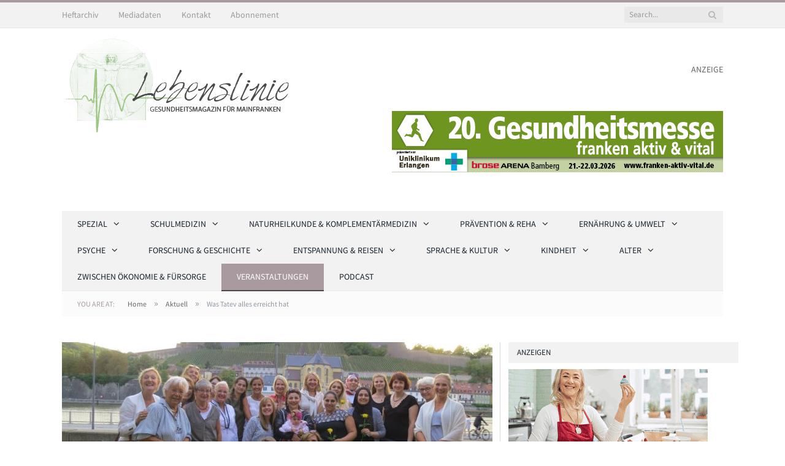

--- FILE ---
content_type: text/html; charset=UTF-8
request_url: https://www.lebenslinie-magazin.de/artikel/was-tatev-alles-erreicht-hat/
body_size: 21993
content:

<!DOCTYPE html>

<!--[if IE 8]> <html class="ie ie8" lang="de"> <![endif]-->
<!--[if IE 9]> <html class="ie ie9" lang="de"> <![endif]-->
<!--[if gt IE 9]><!--> <html lang="de"> <!--<![endif]-->

<head>


<meta charset="UTF-8" />
<title>  Was Tatev alles erreicht hat</title>

 
<meta name="viewport" content="width=device-width, initial-scale=1" />
<meta http-equiv="X-UA-Compatible" content="IE=edge" />
<link rel="pingback" href="https://www.lebenslinie-magazin.de/xmlrpc.php" />
	
<link rel="shortcut icon" href="https://www.lebenslinie-magazin.de/wp-content/uploads/2018/06/favicon.ico" />	

<link rel="apple-touch-icon-precomposed" href="https://www.lebenslinie-magazin.de/wp-content/uploads/2018/06/logo.png" />
	
<meta name='robots' content='max-image-preview:large' />
	<style>img:is([sizes="auto" i], [sizes^="auto," i]) { contain-intrinsic-size: 3000px 1500px }</style>
	<meta name="dlm-version" content="5.1.6"><link rel='dns-prefetch' href='//www.lebenslinie-magazin.de' />
<link rel="alternate" type="application/rss+xml" title="Lebenslinie &raquo; Feed" href="https://www.lebenslinie-magazin.de/feed/" />
<link rel="alternate" type="application/rss+xml" title="Lebenslinie &raquo; Kommentar-Feed" href="https://www.lebenslinie-magazin.de/comments/feed/" />

<link rel="alternate" type="application/rss+xml" title="Podcast Feed: Entlang der Lebenslinie (MP3 Feed)" href="https://www.lebenslinie-magazin.de/feed/mp3/" />
<!-- <link rel='stylesheet' id='podlove-frontend-css-css' href='https://www.lebenslinie-magazin.de/wp-content/plugins/podlove-podcasting-plugin-for-wordpress/css/frontend.css?ver=1.0' type='text/css' media='all' /> -->
<!-- <link rel='stylesheet' id='podlove-admin-font-css' href='https://www.lebenslinie-magazin.de/wp-content/plugins/podlove-podcasting-plugin-for-wordpress/css/admin-font.css?ver=4.3.2' type='text/css' media='all' /> -->
<!-- <link rel='stylesheet' id='wp-block-library-css' href='https://www.lebenslinie-magazin.de/wp-includes/css/dist/block-library/style.min.css?ver=25bed470c89c0883fd1e1650f4ac2f9d' type='text/css' media='all' /> -->
<link rel="stylesheet" type="text/css" href="//www.lebenslinie-magazin.de/wp-content/cache/wpfc-minified/9a9kaoin/dnxzh.css" media="all"/>
<style id='classic-theme-styles-inline-css' type='text/css'>
/*! This file is auto-generated */
.wp-block-button__link{color:#fff;background-color:#32373c;border-radius:9999px;box-shadow:none;text-decoration:none;padding:calc(.667em + 2px) calc(1.333em + 2px);font-size:1.125em}.wp-block-file__button{background:#32373c;color:#fff;text-decoration:none}
</style>
<style id='global-styles-inline-css' type='text/css'>
:root{--wp--preset--aspect-ratio--square: 1;--wp--preset--aspect-ratio--4-3: 4/3;--wp--preset--aspect-ratio--3-4: 3/4;--wp--preset--aspect-ratio--3-2: 3/2;--wp--preset--aspect-ratio--2-3: 2/3;--wp--preset--aspect-ratio--16-9: 16/9;--wp--preset--aspect-ratio--9-16: 9/16;--wp--preset--color--black: #000000;--wp--preset--color--cyan-bluish-gray: #abb8c3;--wp--preset--color--white: #ffffff;--wp--preset--color--pale-pink: #f78da7;--wp--preset--color--vivid-red: #cf2e2e;--wp--preset--color--luminous-vivid-orange: #ff6900;--wp--preset--color--luminous-vivid-amber: #fcb900;--wp--preset--color--light-green-cyan: #7bdcb5;--wp--preset--color--vivid-green-cyan: #00d084;--wp--preset--color--pale-cyan-blue: #8ed1fc;--wp--preset--color--vivid-cyan-blue: #0693e3;--wp--preset--color--vivid-purple: #9b51e0;--wp--preset--gradient--vivid-cyan-blue-to-vivid-purple: linear-gradient(135deg,rgba(6,147,227,1) 0%,rgb(155,81,224) 100%);--wp--preset--gradient--light-green-cyan-to-vivid-green-cyan: linear-gradient(135deg,rgb(122,220,180) 0%,rgb(0,208,130) 100%);--wp--preset--gradient--luminous-vivid-amber-to-luminous-vivid-orange: linear-gradient(135deg,rgba(252,185,0,1) 0%,rgba(255,105,0,1) 100%);--wp--preset--gradient--luminous-vivid-orange-to-vivid-red: linear-gradient(135deg,rgba(255,105,0,1) 0%,rgb(207,46,46) 100%);--wp--preset--gradient--very-light-gray-to-cyan-bluish-gray: linear-gradient(135deg,rgb(238,238,238) 0%,rgb(169,184,195) 100%);--wp--preset--gradient--cool-to-warm-spectrum: linear-gradient(135deg,rgb(74,234,220) 0%,rgb(151,120,209) 20%,rgb(207,42,186) 40%,rgb(238,44,130) 60%,rgb(251,105,98) 80%,rgb(254,248,76) 100%);--wp--preset--gradient--blush-light-purple: linear-gradient(135deg,rgb(255,206,236) 0%,rgb(152,150,240) 100%);--wp--preset--gradient--blush-bordeaux: linear-gradient(135deg,rgb(254,205,165) 0%,rgb(254,45,45) 50%,rgb(107,0,62) 100%);--wp--preset--gradient--luminous-dusk: linear-gradient(135deg,rgb(255,203,112) 0%,rgb(199,81,192) 50%,rgb(65,88,208) 100%);--wp--preset--gradient--pale-ocean: linear-gradient(135deg,rgb(255,245,203) 0%,rgb(182,227,212) 50%,rgb(51,167,181) 100%);--wp--preset--gradient--electric-grass: linear-gradient(135deg,rgb(202,248,128) 0%,rgb(113,206,126) 100%);--wp--preset--gradient--midnight: linear-gradient(135deg,rgb(2,3,129) 0%,rgb(40,116,252) 100%);--wp--preset--font-size--small: 13px;--wp--preset--font-size--medium: 20px;--wp--preset--font-size--large: 36px;--wp--preset--font-size--x-large: 42px;--wp--preset--spacing--20: 0.44rem;--wp--preset--spacing--30: 0.67rem;--wp--preset--spacing--40: 1rem;--wp--preset--spacing--50: 1.5rem;--wp--preset--spacing--60: 2.25rem;--wp--preset--spacing--70: 3.38rem;--wp--preset--spacing--80: 5.06rem;--wp--preset--shadow--natural: 6px 6px 9px rgba(0, 0, 0, 0.2);--wp--preset--shadow--deep: 12px 12px 50px rgba(0, 0, 0, 0.4);--wp--preset--shadow--sharp: 6px 6px 0px rgba(0, 0, 0, 0.2);--wp--preset--shadow--outlined: 6px 6px 0px -3px rgba(255, 255, 255, 1), 6px 6px rgba(0, 0, 0, 1);--wp--preset--shadow--crisp: 6px 6px 0px rgba(0, 0, 0, 1);}:where(.is-layout-flex){gap: 0.5em;}:where(.is-layout-grid){gap: 0.5em;}body .is-layout-flex{display: flex;}.is-layout-flex{flex-wrap: wrap;align-items: center;}.is-layout-flex > :is(*, div){margin: 0;}body .is-layout-grid{display: grid;}.is-layout-grid > :is(*, div){margin: 0;}:where(.wp-block-columns.is-layout-flex){gap: 2em;}:where(.wp-block-columns.is-layout-grid){gap: 2em;}:where(.wp-block-post-template.is-layout-flex){gap: 1.25em;}:where(.wp-block-post-template.is-layout-grid){gap: 1.25em;}.has-black-color{color: var(--wp--preset--color--black) !important;}.has-cyan-bluish-gray-color{color: var(--wp--preset--color--cyan-bluish-gray) !important;}.has-white-color{color: var(--wp--preset--color--white) !important;}.has-pale-pink-color{color: var(--wp--preset--color--pale-pink) !important;}.has-vivid-red-color{color: var(--wp--preset--color--vivid-red) !important;}.has-luminous-vivid-orange-color{color: var(--wp--preset--color--luminous-vivid-orange) !important;}.has-luminous-vivid-amber-color{color: var(--wp--preset--color--luminous-vivid-amber) !important;}.has-light-green-cyan-color{color: var(--wp--preset--color--light-green-cyan) !important;}.has-vivid-green-cyan-color{color: var(--wp--preset--color--vivid-green-cyan) !important;}.has-pale-cyan-blue-color{color: var(--wp--preset--color--pale-cyan-blue) !important;}.has-vivid-cyan-blue-color{color: var(--wp--preset--color--vivid-cyan-blue) !important;}.has-vivid-purple-color{color: var(--wp--preset--color--vivid-purple) !important;}.has-black-background-color{background-color: var(--wp--preset--color--black) !important;}.has-cyan-bluish-gray-background-color{background-color: var(--wp--preset--color--cyan-bluish-gray) !important;}.has-white-background-color{background-color: var(--wp--preset--color--white) !important;}.has-pale-pink-background-color{background-color: var(--wp--preset--color--pale-pink) !important;}.has-vivid-red-background-color{background-color: var(--wp--preset--color--vivid-red) !important;}.has-luminous-vivid-orange-background-color{background-color: var(--wp--preset--color--luminous-vivid-orange) !important;}.has-luminous-vivid-amber-background-color{background-color: var(--wp--preset--color--luminous-vivid-amber) !important;}.has-light-green-cyan-background-color{background-color: var(--wp--preset--color--light-green-cyan) !important;}.has-vivid-green-cyan-background-color{background-color: var(--wp--preset--color--vivid-green-cyan) !important;}.has-pale-cyan-blue-background-color{background-color: var(--wp--preset--color--pale-cyan-blue) !important;}.has-vivid-cyan-blue-background-color{background-color: var(--wp--preset--color--vivid-cyan-blue) !important;}.has-vivid-purple-background-color{background-color: var(--wp--preset--color--vivid-purple) !important;}.has-black-border-color{border-color: var(--wp--preset--color--black) !important;}.has-cyan-bluish-gray-border-color{border-color: var(--wp--preset--color--cyan-bluish-gray) !important;}.has-white-border-color{border-color: var(--wp--preset--color--white) !important;}.has-pale-pink-border-color{border-color: var(--wp--preset--color--pale-pink) !important;}.has-vivid-red-border-color{border-color: var(--wp--preset--color--vivid-red) !important;}.has-luminous-vivid-orange-border-color{border-color: var(--wp--preset--color--luminous-vivid-orange) !important;}.has-luminous-vivid-amber-border-color{border-color: var(--wp--preset--color--luminous-vivid-amber) !important;}.has-light-green-cyan-border-color{border-color: var(--wp--preset--color--light-green-cyan) !important;}.has-vivid-green-cyan-border-color{border-color: var(--wp--preset--color--vivid-green-cyan) !important;}.has-pale-cyan-blue-border-color{border-color: var(--wp--preset--color--pale-cyan-blue) !important;}.has-vivid-cyan-blue-border-color{border-color: var(--wp--preset--color--vivid-cyan-blue) !important;}.has-vivid-purple-border-color{border-color: var(--wp--preset--color--vivid-purple) !important;}.has-vivid-cyan-blue-to-vivid-purple-gradient-background{background: var(--wp--preset--gradient--vivid-cyan-blue-to-vivid-purple) !important;}.has-light-green-cyan-to-vivid-green-cyan-gradient-background{background: var(--wp--preset--gradient--light-green-cyan-to-vivid-green-cyan) !important;}.has-luminous-vivid-amber-to-luminous-vivid-orange-gradient-background{background: var(--wp--preset--gradient--luminous-vivid-amber-to-luminous-vivid-orange) !important;}.has-luminous-vivid-orange-to-vivid-red-gradient-background{background: var(--wp--preset--gradient--luminous-vivid-orange-to-vivid-red) !important;}.has-very-light-gray-to-cyan-bluish-gray-gradient-background{background: var(--wp--preset--gradient--very-light-gray-to-cyan-bluish-gray) !important;}.has-cool-to-warm-spectrum-gradient-background{background: var(--wp--preset--gradient--cool-to-warm-spectrum) !important;}.has-blush-light-purple-gradient-background{background: var(--wp--preset--gradient--blush-light-purple) !important;}.has-blush-bordeaux-gradient-background{background: var(--wp--preset--gradient--blush-bordeaux) !important;}.has-luminous-dusk-gradient-background{background: var(--wp--preset--gradient--luminous-dusk) !important;}.has-pale-ocean-gradient-background{background: var(--wp--preset--gradient--pale-ocean) !important;}.has-electric-grass-gradient-background{background: var(--wp--preset--gradient--electric-grass) !important;}.has-midnight-gradient-background{background: var(--wp--preset--gradient--midnight) !important;}.has-small-font-size{font-size: var(--wp--preset--font-size--small) !important;}.has-medium-font-size{font-size: var(--wp--preset--font-size--medium) !important;}.has-large-font-size{font-size: var(--wp--preset--font-size--large) !important;}.has-x-large-font-size{font-size: var(--wp--preset--font-size--x-large) !important;}
:where(.wp-block-post-template.is-layout-flex){gap: 1.25em;}:where(.wp-block-post-template.is-layout-grid){gap: 1.25em;}
:where(.wp-block-columns.is-layout-flex){gap: 2em;}:where(.wp-block-columns.is-layout-grid){gap: 2em;}
:root :where(.wp-block-pullquote){font-size: 1.5em;line-height: 1.6;}
</style>
<!-- <link rel='stylesheet' id='contact-form-7-css' href='https://www.lebenslinie-magazin.de/wp-content/plugins/contact-form-7/includes/css/styles.css?ver=6.1.4' type='text/css' media='all' /> -->
<!-- <link rel='stylesheet' id='events-manager-css' href='https://www.lebenslinie-magazin.de/wp-content/plugins/events-manager/includes/css/events-manager.min.css?ver=7.2.3.1' type='text/css' media='all' /> -->
<link rel="stylesheet" type="text/css" href="//www.lebenslinie-magazin.de/wp-content/cache/wpfc-minified/e2h6p9du/9qiui.css" media="all"/>
<style id='events-manager-inline-css' type='text/css'>
body .em { --font-family : inherit; --font-weight : inherit; --font-size : 1em; --line-height : inherit; }
</style>
<!-- <link rel='stylesheet' id='smartmag-fonts-css' href='//www.lebenslinie-magazin.de/wp-content/uploads/sgf-css/font-d42e025b4998c8c1fe5d50e43c560436.css' type='text/css' media='all' /> -->
<!-- <link rel='stylesheet' id='smartmag-core-css' href='https://www.lebenslinie-magazin.de/wp-content/themes/smart-mag-child/style.css?ver=3.4.0' type='text/css' media='all' /> -->
<!-- <link rel='stylesheet' id='smartmag-responsive-css' href='https://www.lebenslinie-magazin.de/wp-content/themes/smart-mag/css/responsive.css?ver=3.4.0' type='text/css' media='all' /> -->
<!-- <link rel='stylesheet' id='pretty-photo-css' href='https://www.lebenslinie-magazin.de/wp-content/themes/smart-mag/css/prettyPhoto.css?ver=3.4.0' type='text/css' media='all' /> -->
<!-- <link rel='stylesheet' id='smartmag-font-awesome-css' href='https://www.lebenslinie-magazin.de/wp-content/themes/smart-mag/css/fontawesome/css/font-awesome.min.css?ver=3.4.0' type='text/css' media='all' /> -->
<!-- <link rel='stylesheet' id='smartmag-skin-css' href='https://www.lebenslinie-magazin.de/wp-content/themes/smart-mag/css/skin-light.css?ver=25bed470c89c0883fd1e1650f4ac2f9d' type='text/css' media='all' /> -->
<link rel="stylesheet" type="text/css" href="//www.lebenslinie-magazin.de/wp-content/cache/wpfc-minified/79rfvedv/9qiui.css" media="all"/>
<style id='smartmag-skin-inline-css' type='text/css'>
@font-face {
	font-family: "Source Sans Pro";
	font-weight: 400;
	font-style: normal;
	src: local('Source Sans Pro Regular'), local('SourceSansPro-Regular'), url(//www.lebenslinie-magazin.de/wp-content/uploads/sgf-css/6xK3dSBYKcSV-LCoeQqfX1RYOo3qOK7lujVj9w.woff2) format('woff2'), url(//www.lebenslinie-magazin.de/wp-content/uploads/sgf-css/6xK3dSBYKcSV-LCoeQqfX1RYOo3qOK7j.woff) format('woff');
	unicode-range: U+0000-00FF, U+0131, U+0152-0153, U+02BB-02BC, U+02C6, U+02DA, U+02DC, U+2000-206F, U+2074, U+20AC, U+2122, U+2191, U+2193, U+2212, U+2215, U+FEFF, U+FFFD;
}
@font-face {
	font-family: "Source Sans Pro";
	font-weight: 600;
	font-style: normal;
	src: local('Source Sans Pro SemiBold'), local('SourceSansPro-SemiBold'), url(//www.lebenslinie-magazin.de/wp-content/uploads/sgf-css/6xKydSBYKcSV-LCoeQqfX1RYOo3i54rwlxdu3cOWxw.woff2) format('woff2'), url(//www.lebenslinie-magazin.de/wp-content/uploads/sgf-css/6xKydSBYKcSV-LCoeQqfX1RYOo3i54rwlxdo.woff) format('woff');
	unicode-range: U+0000-00FF, U+0131, U+0152-0153, U+02BB-02BC, U+02C6, U+02DA, U+02DC, U+2000-206F, U+2074, U+20AC, U+2122, U+2191, U+2193, U+2212, U+2215, U+FEFF, U+FFFD;
}
@font-face {
	font-family: "Source Sans Pro";
	font-weight: 700;
	font-style: normal;
	src: local('Source Sans Pro Bold'), local('SourceSansPro-Bold'), url(//www.lebenslinie-magazin.de/wp-content/uploads/sgf-css/6xKydSBYKcSV-LCoeQqfX1RYOo3ig4vwlxdu3cOWxw.woff2) format('woff2'), url(//www.lebenslinie-magazin.de/wp-content/uploads/sgf-css/6xKydSBYKcSV-LCoeQqfX1RYOo3ig4vwlxdo.woff) format('woff');
	unicode-range: U+0000-00FF, U+0131, U+0152-0153, U+02BB-02BC, U+02C6, U+02DA, U+02DC, U+2000-206F, U+2074, U+20AC, U+2122, U+2191, U+2193, U+2212, U+2215, U+FEFF, U+FFFD;
}
@font-face {
	font-family: "Source Sans Pro";
	font-weight: 400;
	font-style: normal;
	src: local('Source Sans Pro Regular'), local('SourceSansPro-Regular'), url(//www.lebenslinie-magazin.de/wp-content/uploads/sgf-css/6xK3dSBYKcSV-LCoeQqfX1RYOo3qOK7lujVj9w.woff2) format('woff2'), url(//www.lebenslinie-magazin.de/wp-content/uploads/sgf-css/6xK3dSBYKcSV-LCoeQqfX1RYOo3qOK7j.woff) format('woff');
	unicode-range: U+0000-00FF, U+0131, U+0152-0153, U+02BB-02BC, U+02C6, U+02DA, U+02DC, U+2000-206F, U+2074, U+20AC, U+2122, U+2191, U+2193, U+2212, U+2215, U+FEFF, U+FFFD;
}


::selection { background: #a99a9f; }

::-moz-selection { background: #a99a9f; }

.top-bar, .post-content .modern-quote, .mobile-head { border-top-color: #a99a9f; }

.main-color,
.trending-ticker .heading,
.nav-light .menu > li:hover > a,
.nav-light .menu > .current-menu-item > a,
.nav-light .menu > .current-menu-parent > a,
.nav-light .menu li li:hover,
.nav-light .menu li li.current-menu-item,
.nav-light .mega-menu .sub-nav li:hover,
.nav-light .menu .sub-nav li.current-menu-item,
.nav-light .menu li li:hover > a,
.nav-light .menu li li.current-menu-item > a,
.nav-light .mega-menu .sub-nav li:hover > a,
.nav-light .menu .sub-nav li.current-menu-item > a,
.nav-light-search .active .search-icon,
.nav-light-search .search-icon:hover,
.breadcrumbs .location,
.gallery-title,
.section-head.prominent,
.recentcomments .url,
.block.posts .fa-angle-right,
.news-focus .section-head,
.focus-grid .section-head,
.post-meta-b .posted-by a,
.post-content a,
.main-stars,
.main-stars span:before,
.related-posts .section-head,
.comments-list .bypostauthor .comment-author a,
.error-page .text-404,
a.bbp-author-name { color: #a99a9f; }

.navigation .menu > li:hover > a,
.navigation .menu > .current-menu-item > a,
.navigation .menu > .current-menu-parent > a,
.navigation .menu > .current-menu-ancestor > a,
.block-head,
.tabbed .tabs-list .active a,
.comment-content .reply,
.sc-tabs .active a,
.nav-dark-b { border-bottom-color: #a99a9f; }

.main-featured .cat,
.main-featured .pages .flex-active,
.main-pagination .current,
.main-pagination a:hover,
.block-head .heading,
.cat-title,
.post .read-more a,
.rate-number .progress,
.listing-meta .rate-number .progress,
.review-box .overall,
.review-box .bar,
.post-pagination > span,
.button,
.sc-button-default:hover,
.drop-caps { background: #a99a9f; }

.nav-search .search-icon:hover,
.nav-search .active .search-icon { border-color: #a99a9f; }

.modal-header .modal-title,
.highlights h2:before,
.post-header .post-title:before,
.review-box .heading,
.main-heading,
.page-title,
.entry-title,
div.bbp-template-notice,
div.indicator-hint,
div.bbp-template-notice.info,
.post-content .wpcf7-not-valid-tip { border-left-color: #a99a9f; }

@media only screen and (max-width: 799px) { .navigation .mobile .fa { background: #a99a9f; } }

.mobile-head { border-top-color: #a99a9f; }

body,
.gallery-title,
.section-head,
.block-head,
.modal-header .modal-title,
h3.gallery-title,
.modern-quote cite,
.comment-respond small,
.main-heading,
.page-title,
.entry-title,
.main .sidebar .widgettitle,
.tabbed .tabs-list,
.main-footer .widgettitle { font-family: "Source Sans Pro", Arial, sans-serif; }

h1,
h2,
h3,
h4,
h5,
h6,
.posts-list .content > a,
.block.posts a,
.gallery-block .carousel .title a,
.navigate-posts .link,
.list-timeline .posts article,
.bbpress.single-topic .main-heading,
#bbpress-forums .bbp-topic-title,
#bbpress-forums .bbp-forum-title { font-family: "Source Sans Pro", Georgia, serif; }
.post-header h1, .post-content h1, .post-content h2, .post-content h3, .post-content h4, .post-content h5, .post-content h6 { font-family: "Source Sans Pro", Arial, sans-serif; font-weight: normal; }
.post-content { color: #444444; }

h1, h2, h3, h4, h5, h6 { color: #333333; }

.post-content h1, .post-content h2, .post-content h3, .post-content h4, .post-content h5, .post-content h6 { color: #333333; }

.post-content a { color: #a99a9f; }

.post-content { font-family: "Source Sans Pro", Arial, sans-serif; font-weight: normal;font-size: 16px;  }
.navigation .menu { font-family: "Source Sans Pro", Arial, sans-serif; font-weight: normal; }
.highlights .excerpt, .listing-alt .content .excerpt { font-family: "Source Sans Pro", Arial, sans-serif; font-weight: normal;font-size: 16px;  }
.post-content h1 { font-size: 30px;; }

.post-content h2 { font-size: 28px;; }

.post-content h3 { font-size: 21px;; }


.cat-1, 
.cat-title.cat-1,
.block-head.cat-text-1 .heading { 
	background: #574a6d;
}

.block-head.cat-text-1 {
	border-color: #574a6d;
}
				
.cat-text-1, .section-head.cat-text-1 { color: #574a6d; }
				 

.navigation .menu > .menu-cat-1:hover > a, .navigation .menu > .menu-cat-1.current-menu-item > a, .navigation .menu > .menu-cat-1.current-menu-parent > a {
	border-bottom-color: #574a6d;
}


.cat-2, 
.cat-title.cat-2,
.block-head.cat-text-2 .heading { 
	background: #006b8d;
}

.block-head.cat-text-2 {
	border-color: #006b8d;
}
				
.cat-text-2, .section-head.cat-text-2 { color: #006b8d; }
				 

.navigation .menu > .menu-cat-2:hover > a, .navigation .menu > .menu-cat-2.current-menu-item > a, .navigation .menu > .menu-cat-2.current-menu-parent > a {
	border-bottom-color: #006b8d;
}


.cat-3, 
.cat-title.cat-3,
.block-head.cat-text-3 .heading { 
	background: #a4ae00;
}

.block-head.cat-text-3 {
	border-color: #a4ae00;
}
				
.cat-text-3, .section-head.cat-text-3 { color: #a4ae00; }
				 

.navigation .menu > .menu-cat-3:hover > a, .navigation .menu > .menu-cat-3.current-menu-item > a, .navigation .menu > .menu-cat-3.current-menu-parent > a {
	border-bottom-color: #a4ae00;
}


.cat-4, 
.cat-title.cat-4,
.block-head.cat-text-4 .heading { 
	background: #eb78a9;
}

.block-head.cat-text-4 {
	border-color: #eb78a9;
}
				
.cat-text-4, .section-head.cat-text-4 { color: #eb78a9; }
				 

.navigation .menu > .menu-cat-4:hover > a, .navigation .menu > .menu-cat-4.current-menu-item > a, .navigation .menu > .menu-cat-4.current-menu-parent > a {
	border-bottom-color: #eb78a9;
}


.cat-5, 
.cat-title.cat-5,
.block-head.cat-text-5 .heading { 
	background: #00766e;
}

.block-head.cat-text-5 {
	border-color: #00766e;
}
				
.cat-text-5, .section-head.cat-text-5 { color: #00766e; }
				 

.navigation .menu > .menu-cat-5:hover > a, .navigation .menu > .menu-cat-5.current-menu-item > a, .navigation .menu > .menu-cat-5.current-menu-parent > a {
	border-bottom-color: #00766e;
}


.cat-6, 
.cat-title.cat-6,
.block-head.cat-text-6 .heading { 
	background: #44a12b;
}

.block-head.cat-text-6 {
	border-color: #44a12b;
}
				
.cat-text-6, .section-head.cat-text-6 { color: #44a12b; }
				 

.navigation .menu > .menu-cat-6:hover > a, .navigation .menu > .menu-cat-6.current-menu-item > a, .navigation .menu > .menu-cat-6.current-menu-parent > a {
	border-bottom-color: #44a12b;
}


.cat-7, 
.cat-title.cat-7,
.block-head.cat-text-7 .heading { 
	background: #0053a0;
}

.block-head.cat-text-7 {
	border-color: #0053a0;
}
				
.cat-text-7, .section-head.cat-text-7 { color: #0053a0; }
				 

.navigation .menu > .menu-cat-7:hover > a, .navigation .menu > .menu-cat-7.current-menu-item > a, .navigation .menu > .menu-cat-7.current-menu-parent > a {
	border-bottom-color: #0053a0;
}


.cat-8, 
.cat-title.cat-8,
.block-head.cat-text-8 .heading { 
	background: #a69dc9;
}

.block-head.cat-text-8 {
	border-color: #a69dc9;
}
				
.cat-text-8, .section-head.cat-text-8 { color: #a69dc9; }
				 

.navigation .menu > .menu-cat-8:hover > a, .navigation .menu > .menu-cat-8.current-menu-item > a, .navigation .menu > .menu-cat-8.current-menu-parent > a {
	border-bottom-color: #a69dc9;
}


.cat-9, 
.cat-title.cat-9,
.block-head.cat-text-9 .heading { 
	background: #9d3c8c;
}

.block-head.cat-text-9 {
	border-color: #9d3c8c;
}
				
.cat-text-9, .section-head.cat-text-9 { color: #9d3c8c; }
				 

.navigation .menu > .menu-cat-9:hover > a, .navigation .menu > .menu-cat-9.current-menu-item > a, .navigation .menu > .menu-cat-9.current-menu-parent > a {
	border-bottom-color: #9d3c8c;
}


.cat-10, 
.cat-title.cat-10,
.block-head.cat-text-10 .heading { 
	background: #ac0527;
}

.block-head.cat-text-10 {
	border-color: #ac0527;
}
				
.cat-text-10, .section-head.cat-text-10 { color: #ac0527; }
				 

.navigation .menu > .menu-cat-10:hover > a, .navigation .menu > .menu-cat-10.current-menu-item > a, .navigation .menu > .menu-cat-10.current-menu-parent > a {
	border-bottom-color: #ac0527;
}


.cat-11, 
.cat-title.cat-11,
.block-head.cat-text-11 .heading { 
	background: #41a3bd;
}

.block-head.cat-text-11 {
	border-color: #41a3bd;
}
				
.cat-text-11, .section-head.cat-text-11 { color: #41a3bd; }
				 

.navigation .menu > .menu-cat-11:hover > a, .navigation .menu > .menu-cat-11.current-menu-item > a, .navigation .menu > .menu-cat-11.current-menu-parent > a {
	border-bottom-color: #41a3bd;
}


.cat-16, 
.cat-title.cat-16,
.block-head.cat-text-16 .heading { 
	background: #a4ae00;
}

.block-head.cat-text-16 {
	border-color: #a4ae00;
}
				
.cat-text-16, .section-head.cat-text-16 { color: #a4ae00; }
				 

.navigation .menu > .menu-cat-16:hover > a, .navigation .menu > .menu-cat-16.current-menu-item > a, .navigation .menu > .menu-cat-16.current-menu-parent > a {
	border-bottom-color: #a4ae00;
}


.cat-17, 
.cat-title.cat-17,
.block-head.cat-text-17 .heading { 
	background: #574a6d;
}

.block-head.cat-text-17 {
	border-color: #574a6d;
}
				
.cat-text-17, .section-head.cat-text-17 { color: #574a6d; }
				 

.navigation .menu > .menu-cat-17:hover > a, .navigation .menu > .menu-cat-17.current-menu-item > a, .navigation .menu > .menu-cat-17.current-menu-parent > a {
	border-bottom-color: #574a6d;
}


.cat-18, 
.cat-title.cat-18,
.block-head.cat-text-18 .heading { 
	background: #a4ae00;
}

.block-head.cat-text-18 {
	border-color: #a4ae00;
}
				
.cat-text-18, .section-head.cat-text-18 { color: #a4ae00; }
				 

.navigation .menu > .menu-cat-18:hover > a, .navigation .menu > .menu-cat-18.current-menu-item > a, .navigation .menu > .menu-cat-18.current-menu-parent > a {
	border-bottom-color: #a4ae00;
}


.cat-19, 
.cat-title.cat-19,
.block-head.cat-text-19 .heading { 
	background: #44a12b;
}

.block-head.cat-text-19 {
	border-color: #44a12b;
}
				
.cat-text-19, .section-head.cat-text-19 { color: #44a12b; }
				 

.navigation .menu > .menu-cat-19:hover > a, .navigation .menu > .menu-cat-19.current-menu-item > a, .navigation .menu > .menu-cat-19.current-menu-parent > a {
	border-bottom-color: #44a12b;
}


.cat-21, 
.cat-title.cat-21,
.block-head.cat-text-21 .heading { 
	background: #a69dc9;
}

.block-head.cat-text-21 {
	border-color: #a69dc9;
}
				
.cat-text-21, .section-head.cat-text-21 { color: #a69dc9; }
				 

.navigation .menu > .menu-cat-21:hover > a, .navigation .menu > .menu-cat-21.current-menu-item > a, .navigation .menu > .menu-cat-21.current-menu-parent > a {
	border-bottom-color: #a69dc9;
}


.cat-22, 
.cat-title.cat-22,
.block-head.cat-text-22 .heading { 
	background: #41a3bd;
}

.block-head.cat-text-22 {
	border-color: #41a3bd;
}
				
.cat-text-22, .section-head.cat-text-22 { color: #41a3bd; }
				 

.navigation .menu > .menu-cat-22:hover > a, .navigation .menu > .menu-cat-22.current-menu-item > a, .navigation .menu > .menu-cat-22.current-menu-parent > a {
	border-bottom-color: #41a3bd;
}


.cat-23, 
.cat-title.cat-23,
.block-head.cat-text-23 .heading { 
	background: #574a6d;
}

.block-head.cat-text-23 {
	border-color: #574a6d;
}
				
.cat-text-23, .section-head.cat-text-23 { color: #574a6d; }
				 

.navigation .menu > .menu-cat-23:hover > a, .navigation .menu > .menu-cat-23.current-menu-item > a, .navigation .menu > .menu-cat-23.current-menu-parent > a {
	border-bottom-color: #574a6d;
}


.cat-24, 
.cat-title.cat-24,
.block-head.cat-text-24 .heading { 
	background: #0053a0;
}

.block-head.cat-text-24 {
	border-color: #0053a0;
}
				
.cat-text-24, .section-head.cat-text-24 { color: #0053a0; }
				 

.navigation .menu > .menu-cat-24:hover > a, .navigation .menu > .menu-cat-24.current-menu-item > a, .navigation .menu > .menu-cat-24.current-menu-parent > a {
	border-bottom-color: #0053a0;
}


.cat-25, 
.cat-title.cat-25,
.block-head.cat-text-25 .heading { 
	background: #eb78a9;
}

.block-head.cat-text-25 {
	border-color: #eb78a9;
}
				
.cat-text-25, .section-head.cat-text-25 { color: #eb78a9; }
				 

.navigation .menu > .menu-cat-25:hover > a, .navigation .menu > .menu-cat-25.current-menu-item > a, .navigation .menu > .menu-cat-25.current-menu-parent > a {
	border-bottom-color: #eb78a9;
}


.cat-26, 
.cat-title.cat-26,
.block-head.cat-text-26 .heading { 
	background: #006b8d;
}

.block-head.cat-text-26 {
	border-color: #006b8d;
}
				
.cat-text-26, .section-head.cat-text-26 { color: #006b8d; }
				 

.navigation .menu > .menu-cat-26:hover > a, .navigation .menu > .menu-cat-26.current-menu-item > a, .navigation .menu > .menu-cat-26.current-menu-parent > a {
	border-bottom-color: #006b8d;
}


.cat-27, 
.cat-title.cat-27,
.block-head.cat-text-27 .heading { 
	background: #9d3c8c;
}

.block-head.cat-text-27 {
	border-color: #9d3c8c;
}
				
.cat-text-27, .section-head.cat-text-27 { color: #9d3c8c; }
				 

.navigation .menu > .menu-cat-27:hover > a, .navigation .menu > .menu-cat-27.current-menu-item > a, .navigation .menu > .menu-cat-27.current-menu-parent > a {
	border-bottom-color: #9d3c8c;
}


.cat-28, 
.cat-title.cat-28,
.block-head.cat-text-28 .heading { 
	background: #00766e;
}

.block-head.cat-text-28 {
	border-color: #00766e;
}
				
.cat-text-28, .section-head.cat-text-28 { color: #00766e; }
				 

.navigation .menu > .menu-cat-28:hover > a, .navigation .menu > .menu-cat-28.current-menu-item > a, .navigation .menu > .menu-cat-28.current-menu-parent > a {
	border-bottom-color: #00766e;
}


.cat-29, 
.cat-title.cat-29,
.block-head.cat-text-29 .heading { 
	background: #a69dc9;
}

.block-head.cat-text-29 {
	border-color: #a69dc9;
}
				
.cat-text-29, .section-head.cat-text-29 { color: #a69dc9; }
				 

.navigation .menu > .menu-cat-29:hover > a, .navigation .menu > .menu-cat-29.current-menu-item > a, .navigation .menu > .menu-cat-29.current-menu-parent > a {
	border-bottom-color: #a69dc9;
}


.cat-30, 
.cat-title.cat-30,
.block-head.cat-text-30 .heading { 
	background: #a69dc9;
}

.block-head.cat-text-30 {
	border-color: #a69dc9;
}
				
.cat-text-30, .section-head.cat-text-30 { color: #a69dc9; }
				 

.navigation .menu > .menu-cat-30:hover > a, .navigation .menu > .menu-cat-30.current-menu-item > a, .navigation .menu > .menu-cat-30.current-menu-parent > a {
	border-bottom-color: #a69dc9;
}


.cat-31, 
.cat-title.cat-31,
.block-head.cat-text-31 .heading { 
	background: #44a12b;
}

.block-head.cat-text-31 {
	border-color: #44a12b;
}
				
.cat-text-31, .section-head.cat-text-31 { color: #44a12b; }
				 

.navigation .menu > .menu-cat-31:hover > a, .navigation .menu > .menu-cat-31.current-menu-item > a, .navigation .menu > .menu-cat-31.current-menu-parent > a {
	border-bottom-color: #44a12b;
}


.cat-32, 
.cat-title.cat-32,
.block-head.cat-text-32 .heading { 
	background: #44a12b;
}

.block-head.cat-text-32 {
	border-color: #44a12b;
}
				
.cat-text-32, .section-head.cat-text-32 { color: #44a12b; }
				 

.navigation .menu > .menu-cat-32:hover > a, .navigation .menu > .menu-cat-32.current-menu-item > a, .navigation .menu > .menu-cat-32.current-menu-parent > a {
	border-bottom-color: #44a12b;
}


.cat-33, 
.cat-title.cat-33,
.block-head.cat-text-33 .heading { 
	background: #a4ae00;
}

.block-head.cat-text-33 {
	border-color: #a4ae00;
}
				
.cat-text-33, .section-head.cat-text-33 { color: #a4ae00; }
				 

.navigation .menu > .menu-cat-33:hover > a, .navigation .menu > .menu-cat-33.current-menu-item > a, .navigation .menu > .menu-cat-33.current-menu-parent > a {
	border-bottom-color: #a4ae00;
}


.cat-34, 
.cat-title.cat-34,
.block-head.cat-text-34 .heading { 
	background: #a4ae00;
}

.block-head.cat-text-34 {
	border-color: #a4ae00;
}
				
.cat-text-34, .section-head.cat-text-34 { color: #a4ae00; }
				 

.navigation .menu > .menu-cat-34:hover > a, .navigation .menu > .menu-cat-34.current-menu-item > a, .navigation .menu > .menu-cat-34.current-menu-parent > a {
	border-bottom-color: #a4ae00;
}


.cat-36, 
.cat-title.cat-36,
.block-head.cat-text-36 .heading { 
	background: #0053a0;
}

.block-head.cat-text-36 {
	border-color: #0053a0;
}
				
.cat-text-36, .section-head.cat-text-36 { color: #0053a0; }
				 

.navigation .menu > .menu-cat-36:hover > a, .navigation .menu > .menu-cat-36.current-menu-item > a, .navigation .menu > .menu-cat-36.current-menu-parent > a {
	border-bottom-color: #0053a0;
}


.cat-37, 
.cat-title.cat-37,
.block-head.cat-text-37 .heading { 
	background: #0053a0;
}

.block-head.cat-text-37 {
	border-color: #0053a0;
}
				
.cat-text-37, .section-head.cat-text-37 { color: #0053a0; }
				 

.navigation .menu > .menu-cat-37:hover > a, .navigation .menu > .menu-cat-37.current-menu-item > a, .navigation .menu > .menu-cat-37.current-menu-parent > a {
	border-bottom-color: #0053a0;
}


.cat-38, 
.cat-title.cat-38,
.block-head.cat-text-38 .heading { 
	background: #574a6d;
}

.block-head.cat-text-38 {
	border-color: #574a6d;
}
				
.cat-text-38, .section-head.cat-text-38 { color: #574a6d; }
				 

.navigation .menu > .menu-cat-38:hover > a, .navigation .menu > .menu-cat-38.current-menu-item > a, .navigation .menu > .menu-cat-38.current-menu-parent > a {
	border-bottom-color: #574a6d;
}


.cat-39, 
.cat-title.cat-39,
.block-head.cat-text-39 .heading { 
	background: #574a6d;
}

.block-head.cat-text-39 {
	border-color: #574a6d;
}
				
.cat-text-39, .section-head.cat-text-39 { color: #574a6d; }
				 

.navigation .menu > .menu-cat-39:hover > a, .navigation .menu > .menu-cat-39.current-menu-item > a, .navigation .menu > .menu-cat-39.current-menu-parent > a {
	border-bottom-color: #574a6d;
}


.cat-40, 
.cat-title.cat-40,
.block-head.cat-text-40 .heading { 
	background: #de0033;
}

.block-head.cat-text-40 {
	border-color: #de0033;
}
				
.cat-text-40, .section-head.cat-text-40 { color: #de0033; }
				 

.navigation .menu > .menu-cat-40:hover > a, .navigation .menu > .menu-cat-40.current-menu-item > a, .navigation .menu > .menu-cat-40.current-menu-parent > a {
	border-bottom-color: #de0033;
}


.cat-41, 
.cat-title.cat-41,
.block-head.cat-text-41 .heading { 
	background: #de0033;
}

.block-head.cat-text-41 {
	border-color: #de0033;
}
				
.cat-text-41, .section-head.cat-text-41 { color: #de0033; }
				 

.navigation .menu > .menu-cat-41:hover > a, .navigation .menu > .menu-cat-41.current-menu-item > a, .navigation .menu > .menu-cat-41.current-menu-parent > a {
	border-bottom-color: #de0033;
}


.cat-42, 
.cat-title.cat-42,
.block-head.cat-text-42 .heading { 
	background: #dd9933;
}

.block-head.cat-text-42 {
	border-color: #dd9933;
}
				
.cat-text-42, .section-head.cat-text-42 { color: #dd9933; }
				 

.navigation .menu > .menu-cat-42:hover > a, .navigation .menu > .menu-cat-42.current-menu-item > a, .navigation .menu > .menu-cat-42.current-menu-parent > a {
	border-bottom-color: #dd9933;
}


.cat-43, 
.cat-title.cat-43,
.block-head.cat-text-43 .heading { 
	background: #ddb475;
}

.block-head.cat-text-43 {
	border-color: #ddb475;
}
				
.cat-text-43, .section-head.cat-text-43 { color: #ddb475; }
				 

.navigation .menu > .menu-cat-43:hover > a, .navigation .menu > .menu-cat-43.current-menu-item > a, .navigation .menu > .menu-cat-43.current-menu-parent > a {
	border-bottom-color: #ddb475;
}


.cat-44, 
.cat-title.cat-44,
.block-head.cat-text-44 .heading { 
	background: #dd9933;
}

.block-head.cat-text-44 {
	border-color: #dd9933;
}
				
.cat-text-44, .section-head.cat-text-44 { color: #dd9933; }
				 

.navigation .menu > .menu-cat-44:hover > a, .navigation .menu > .menu-cat-44.current-menu-item > a, .navigation .menu > .menu-cat-44.current-menu-parent > a {
	border-bottom-color: #dd9933;
}


.cat-45, 
.cat-title.cat-45,
.block-head.cat-text-45 .heading { 
	background: #dd9933;
}

.block-head.cat-text-45 {
	border-color: #dd9933;
}
				
.cat-text-45, .section-head.cat-text-45 { color: #dd9933; }
				 

.navigation .menu > .menu-cat-45:hover > a, .navigation .menu > .menu-cat-45.current-menu-item > a, .navigation .menu > .menu-cat-45.current-menu-parent > a {
	border-bottom-color: #dd9933;
}


.cat-46, 
.cat-title.cat-46,
.block-head.cat-text-46 .heading { 
	background: #bf2b2b;
}

.block-head.cat-text-46 {
	border-color: #bf2b2b;
}
				
.cat-text-46, .section-head.cat-text-46 { color: #bf2b2b; }
				 

.navigation .menu > .menu-cat-46:hover > a, .navigation .menu > .menu-cat-46.current-menu-item > a, .navigation .menu > .menu-cat-46.current-menu-parent > a {
	border-bottom-color: #bf2b2b;
}


.cat-47, 
.cat-title.cat-47,
.block-head.cat-text-47 .heading { 
	background: #175b0f;
}

.block-head.cat-text-47 {
	border-color: #175b0f;
}
				
.cat-text-47, .section-head.cat-text-47 { color: #175b0f; }
				 

.navigation .menu > .menu-cat-47:hover > a, .navigation .menu > .menu-cat-47.current-menu-item > a, .navigation .menu > .menu-cat-47.current-menu-parent > a {
	border-bottom-color: #175b0f;
}


.cat-48, 
.cat-title.cat-48,
.block-head.cat-text-48 .heading { 
	background: #175b0f;
}

.block-head.cat-text-48 {
	border-color: #175b0f;
}
				
.cat-text-48, .section-head.cat-text-48 { color: #175b0f; }
				 

.navigation .menu > .menu-cat-48:hover > a, .navigation .menu > .menu-cat-48.current-menu-item > a, .navigation .menu > .menu-cat-48.current-menu-parent > a {
	border-bottom-color: #175b0f;
}


.cat-49, 
.cat-title.cat-49,
.block-head.cat-text-49 .heading { 
	background: #116fc1;
}

.block-head.cat-text-49 {
	border-color: #116fc1;
}
				
.cat-text-49, .section-head.cat-text-49 { color: #116fc1; }
				 

.navigation .menu > .menu-cat-49:hover > a, .navigation .menu > .menu-cat-49.current-menu-item > a, .navigation .menu > .menu-cat-49.current-menu-parent > a {
	border-bottom-color: #116fc1;
}


.cat-50, 
.cat-title.cat-50,
.block-head.cat-text-50 .heading { 
	background: #ef9337;
}

.block-head.cat-text-50 {
	border-color: #ef9337;
}
				
.cat-text-50, .section-head.cat-text-50 { color: #ef9337; }
				 

.navigation .menu > .menu-cat-50:hover > a, .navigation .menu > .menu-cat-50.current-menu-item > a, .navigation .menu > .menu-cat-50.current-menu-parent > a {
	border-bottom-color: #ef9337;
}


.cat-51, 
.cat-title.cat-51,
.block-head.cat-text-51 .heading { 
	background: #dda654;
}

.block-head.cat-text-51 {
	border-color: #dda654;
}
				
.cat-text-51, .section-head.cat-text-51 { color: #dda654; }
				 

.navigation .menu > .menu-cat-51:hover > a, .navigation .menu > .menu-cat-51.current-menu-item > a, .navigation .menu > .menu-cat-51.current-menu-parent > a {
	border-bottom-color: #dda654;
}


.cat-53, 
.cat-title.cat-53,
.block-head.cat-text-53 .heading { 
	background: #1ba5ba;
}

.block-head.cat-text-53 {
	border-color: #1ba5ba;
}
				
.cat-text-53, .section-head.cat-text-53 { color: #1ba5ba; }
				 

.navigation .menu > .menu-cat-53:hover > a, .navigation .menu > .menu-cat-53.current-menu-item > a, .navigation .menu > .menu-cat-53.current-menu-parent > a {
	border-bottom-color: #1ba5ba;
}


.cat-56, 
.cat-title.cat-56,
.block-head.cat-text-56 .heading { 
	background: #769334;
}

.block-head.cat-text-56 {
	border-color: #769334;
}
				
.cat-text-56, .section-head.cat-text-56 { color: #769334; }
				 

.navigation .menu > .menu-cat-56:hover > a, .navigation .menu > .menu-cat-56.current-menu-item > a, .navigation .menu > .menu-cat-56.current-menu-parent > a {
	border-bottom-color: #769334;
}


.cat-58, 
.cat-title.cat-58,
.block-head.cat-text-58 .heading { 
	background: #ccc100;
}

.block-head.cat-text-58 {
	border-color: #ccc100;
}
				
.cat-text-58, .section-head.cat-text-58 { color: #ccc100; }
				 

.navigation .menu > .menu-cat-58:hover > a, .navigation .menu > .menu-cat-58.current-menu-item > a, .navigation .menu > .menu-cat-58.current-menu-parent > a {
	border-bottom-color: #ccc100;
}


.cat-59, 
.cat-title.cat-59,
.block-head.cat-text-59 .heading { 
	background: #cc6226;
}

.block-head.cat-text-59 {
	border-color: #cc6226;
}
				
.cat-text-59, .section-head.cat-text-59 { color: #cc6226; }
				 

.navigation .menu > .menu-cat-59:hover > a, .navigation .menu > .menu-cat-59.current-menu-item > a, .navigation .menu > .menu-cat-59.current-menu-parent > a {
	border-bottom-color: #cc6226;
}


.cat-61, 
.cat-title.cat-61,
.block-head.cat-text-61 .heading { 
	background: #bb4b78;
}

.block-head.cat-text-61 {
	border-color: #bb4b78;
}
				
.cat-text-61, .section-head.cat-text-61 { color: #bb4b78; }
				 

.navigation .menu > .menu-cat-61:hover > a, .navigation .menu > .menu-cat-61.current-menu-item > a, .navigation .menu > .menu-cat-61.current-menu-parent > a {
	border-bottom-color: #bb4b78;
}


.cat-62, 
.cat-title.cat-62,
.block-head.cat-text-62 .heading { 
	background: #9b2e6d;
}

.block-head.cat-text-62 {
	border-color: #9b2e6d;
}
				
.cat-text-62, .section-head.cat-text-62 { color: #9b2e6d; }
				 

.navigation .menu > .menu-cat-62:hover > a, .navigation .menu > .menu-cat-62.current-menu-item > a, .navigation .menu > .menu-cat-62.current-menu-parent > a {
	border-bottom-color: #9b2e6d;
}


.cat-63, 
.cat-title.cat-63,
.block-head.cat-text-63 .heading { 
	background: #907c5f;
}

.block-head.cat-text-63 {
	border-color: #907c5f;
}
				
.cat-text-63, .section-head.cat-text-63 { color: #907c5f; }
				 

.navigation .menu > .menu-cat-63:hover > a, .navigation .menu > .menu-cat-63.current-menu-item > a, .navigation .menu > .menu-cat-63.current-menu-parent > a {
	border-bottom-color: #907c5f;
}


.cat-64, 
.cat-title.cat-64,
.block-head.cat-text-64 .heading { 
	background: #907c5f;
}

.block-head.cat-text-64 {
	border-color: #907c5f;
}
				
.cat-text-64, .section-head.cat-text-64 { color: #907c5f; }
				 

.navigation .menu > .menu-cat-64:hover > a, .navigation .menu > .menu-cat-64.current-menu-item > a, .navigation .menu > .menu-cat-64.current-menu-parent > a {
	border-bottom-color: #907c5f;
}



</style>
<script src='//www.lebenslinie-magazin.de/wp-content/cache/wpfc-minified/2pnbilt3/dnxzh.js' type="text/javascript"></script>
<!-- <script type="text/javascript" src="https://www.lebenslinie-magazin.de/wp-includes/js/jquery/jquery.min.js?ver=3.7.1" id="jquery-core-js"></script> -->

<!-- <script type="text/javascript" src="https://www.lebenslinie-magazin.de/wp-includes/js/jquery/jquery-migrate.min.js?ver=3.4.1" id="jquery-migrate-js"></script> -->
<!-- <script type="text/javascript" src="https://www.lebenslinie-magazin.de/wp-includes/js/jquery/ui/core.min.js?ver=1.13.3" id="jquery-ui-core-js"></script> -->
<!-- <script type="text/javascript" src="https://www.lebenslinie-magazin.de/wp-includes/js/jquery/ui/mouse.min.js?ver=1.13.3" id="jquery-ui-mouse-js"></script> -->
<!-- <script type="text/javascript" src="https://www.lebenslinie-magazin.de/wp-includes/js/jquery/ui/sortable.min.js?ver=1.13.3" id="jquery-ui-sortable-js"></script> -->
<!-- <script type="text/javascript" src="https://www.lebenslinie-magazin.de/wp-includes/js/jquery/ui/datepicker.min.js?ver=1.13.3" id="jquery-ui-datepicker-js"></script> -->
<script type="text/javascript" id="jquery-ui-datepicker-js-after">
/* <![CDATA[ */
jQuery(function(jQuery){jQuery.datepicker.setDefaults({"closeText":"Schlie\u00dfen","currentText":"Heute","monthNames":["Januar","Februar","M\u00e4rz","April","Mai","Juni","Juli","August","September","Oktober","November","Dezember"],"monthNamesShort":["Jan.","Feb.","M\u00e4rz","Apr.","Mai","Juni","Juli","Aug.","Sep.","Okt.","Nov.","Dez."],"nextText":"Weiter","prevText":"Zur\u00fcck","dayNames":["Sonntag","Montag","Dienstag","Mittwoch","Donnerstag","Freitag","Samstag"],"dayNamesShort":["So.","Mo.","Di.","Mi.","Do.","Fr.","Sa."],"dayNamesMin":["S","M","D","M","D","F","S"],"dateFormat":"d. MM yy","firstDay":1,"isRTL":false});});
/* ]]> */
</script>
<script src='//www.lebenslinie-magazin.de/wp-content/cache/wpfc-minified/9l9eybsv/9qiui.js' type="text/javascript"></script>
<!-- <script type="text/javascript" src="https://www.lebenslinie-magazin.de/wp-includes/js/jquery/ui/resizable.min.js?ver=1.13.3" id="jquery-ui-resizable-js"></script> -->
<!-- <script type="text/javascript" src="https://www.lebenslinie-magazin.de/wp-includes/js/jquery/ui/draggable.min.js?ver=1.13.3" id="jquery-ui-draggable-js"></script> -->
<!-- <script type="text/javascript" src="https://www.lebenslinie-magazin.de/wp-includes/js/jquery/ui/controlgroup.min.js?ver=1.13.3" id="jquery-ui-controlgroup-js"></script> -->
<!-- <script type="text/javascript" src="https://www.lebenslinie-magazin.de/wp-includes/js/jquery/ui/checkboxradio.min.js?ver=1.13.3" id="jquery-ui-checkboxradio-js"></script> -->
<!-- <script type="text/javascript" src="https://www.lebenslinie-magazin.de/wp-includes/js/jquery/ui/button.min.js?ver=1.13.3" id="jquery-ui-button-js"></script> -->
<!-- <script type="text/javascript" src="https://www.lebenslinie-magazin.de/wp-includes/js/jquery/ui/dialog.min.js?ver=1.13.3" id="jquery-ui-dialog-js"></script> -->
<script type="text/javascript" id="events-manager-js-extra">
/* <![CDATA[ */
var EM = {"ajaxurl":"https:\/\/www.lebenslinie-magazin.de\/wp-admin\/admin-ajax.php","locationajaxurl":"https:\/\/www.lebenslinie-magazin.de\/wp-admin\/admin-ajax.php?action=locations_search","firstDay":"1","locale":"de","dateFormat":"yy-mm-dd","ui_css":"https:\/\/www.lebenslinie-magazin.de\/wp-content\/plugins\/events-manager\/includes\/css\/jquery-ui\/build.min.css","show24hours":"1","is_ssl":"1","autocomplete_limit":"10","calendar":{"breakpoints":{"small":560,"medium":908,"large":false},"month_format":"F Y"},"phone":"","datepicker":{"format":"d.m.Y","locale":"de"},"search":{"breakpoints":{"small":650,"medium":850,"full":false}},"url":"https:\/\/www.lebenslinie-magazin.de\/wp-content\/plugins\/events-manager","assets":{"input.em-uploader":{"js":{"em-uploader":{"url":"https:\/\/www.lebenslinie-magazin.de\/wp-content\/plugins\/events-manager\/includes\/js\/em-uploader.js?v=7.2.3.1","event":"em_uploader_ready"}}},".em-event-editor":{"js":{"event-editor":{"url":"https:\/\/www.lebenslinie-magazin.de\/wp-content\/plugins\/events-manager\/includes\/js\/events-manager-event-editor.js?v=7.2.3.1","event":"em_event_editor_ready"}},"css":{"event-editor":"https:\/\/www.lebenslinie-magazin.de\/wp-content\/plugins\/events-manager\/includes\/css\/events-manager-event-editor.min.css?v=7.2.3.1"}},".em-recurrence-sets, .em-timezone":{"js":{"luxon":{"url":"luxon\/luxon.js?v=7.2.3.1","event":"em_luxon_ready"}}},".em-booking-form, #em-booking-form, .em-booking-recurring, .em-event-booking-form":{"js":{"em-bookings":{"url":"https:\/\/www.lebenslinie-magazin.de\/wp-content\/plugins\/events-manager\/includes\/js\/bookingsform.js?v=7.2.3.1","event":"em_booking_form_js_loaded"}}},"#em-opt-archetypes":{"js":{"archetypes":"https:\/\/www.lebenslinie-magazin.de\/wp-content\/plugins\/events-manager\/includes\/js\/admin-archetype-editor.js?v=7.2.3.1","archetypes_ms":"https:\/\/www.lebenslinie-magazin.de\/wp-content\/plugins\/events-manager\/includes\/js\/admin-archetypes.js?v=7.2.3.1","qs":"qs\/qs.js?v=7.2.3.1"}}},"cached":"","txt_search":"Suche","txt_searching":"Suche...","txt_loading":"Wird geladen\u00a0\u2026"};
/* ]]> */
</script>
<script src='//www.lebenslinie-magazin.de/wp-content/cache/wpfc-minified/9mkzxvij/9qiui.js' type="text/javascript"></script>
<!-- <script type="text/javascript" src="https://www.lebenslinie-magazin.de/wp-content/plugins/events-manager/includes/js/events-manager.js?ver=7.2.3.1" id="events-manager-js"></script> -->
<!-- <script type="text/javascript" src="https://www.lebenslinie-magazin.de/wp-content/plugins/events-manager/includes/external/flatpickr/l10n/de.js?ver=7.2.3.1" id="em-flatpickr-localization-js"></script> -->
<!-- <script type="text/javascript" src="https://www.lebenslinie-magazin.de/wp-content/plugins/podlove-web-player/web-player/embed.js?ver=5.9.2" id="podlove-web-player-player-js"></script> -->
<!-- <script type="text/javascript" src="https://www.lebenslinie-magazin.de/wp-content/plugins/podlove-web-player/js/cache.js?ver=5.9.2" id="podlove-web-player-player-cache-js"></script> -->
<!-- <script type="text/javascript" src="https://www.lebenslinie-magazin.de/wp-content/themes/smart-mag/js/jquery.prettyPhoto.js?ver=25bed470c89c0883fd1e1650f4ac2f9d" id="pretty-photo-smartmag-js"></script> -->
<link rel="https://api.w.org/" href="https://www.lebenslinie-magazin.de/wp-json/" /><link rel="alternate" title="JSON" type="application/json" href="https://www.lebenslinie-magazin.de/wp-json/wp/v2/posts/7419" /><link rel="EditURI" type="application/rsd+xml" title="RSD" href="https://www.lebenslinie-magazin.de/xmlrpc.php?rsd" />

<link rel="canonical" href="https://www.lebenslinie-magazin.de/artikel/was-tatev-alles-erreicht-hat/" />
<link rel='shortlink' href='https://www.lebenslinie-magazin.de/?p=7419' />
<link rel="alternate" title="oEmbed (JSON)" type="application/json+oembed" href="https://www.lebenslinie-magazin.de/wp-json/oembed/1.0/embed?url=https%3A%2F%2Fwww.lebenslinie-magazin.de%2Fartikel%2Fwas-tatev-alles-erreicht-hat%2F" />
<link rel="alternate" title="oEmbed (XML)" type="text/xml+oembed" href="https://www.lebenslinie-magazin.de/wp-json/oembed/1.0/embed?url=https%3A%2F%2Fwww.lebenslinie-magazin.de%2Fartikel%2Fwas-tatev-alles-erreicht-hat%2F&#038;format=xml" />
	
<!--[if lt IE 9]>
<script src="https://www.lebenslinie-magazin.de/wp-content/themes/smart-mag/js/html5.js" type="text/javascript"></script>
<![endif]-->


<script>
document.querySelector('head').innerHTML += '<style class="bunyad-img-effects-css">.main img, .main-footer img { opacity: 0; }</style>';
</script>
	

</head>


<body class="wp-singular post-template-default single single-post postid-7419 single-format-standard wp-theme-smart-mag wp-child-theme-smart-mag-child page-builder right-sidebar full img-effects has-nav-dark has-head-default">

<div class="main-wrap">

	
	
	<div class="top-bar">

		<div class="wrap">
			<section class="top-bar-content cf">
			
							
				
									
					
		<div class="search">
			<form role="search" action="https://www.lebenslinie-magazin.de/" method="get">
				<input type="text" name="s" class="query live-search-query" value="" placeholder="Search..."/>
				<button class="search-button" type="submit"><i class="fa fa-search"></i></button>
			</form>
		</div> <!-- .search -->					
				
							<div class="textwidget"><div><a href="/heftarchiv">Heftarchiv</a><a href="/mediadaten">Mediadaten</a><a href="/kontakt">Kontakt</a><a href="/abonnement/">Abonnement</a></div>
</div>
						
			</section>
		</div>
		
	</div>
	
	<div id="main-head" class="main-head">
		
		<div class="wrap">
			
			
			<header class="default">
			
				<div class="title">
							<a href="https://www.lebenslinie-magazin.de/" title="Lebenslinie" rel="home">
		
														
								
				<img src="https://www.lebenslinie-magazin.de/wp-content/uploads/2018/06/lebenslinie-titel.png" class="logo-image" alt="Lebenslinie" srcset="https://www.lebenslinie-magazin.de/wp-content/uploads/2018/06/lebenslinie-titel.png ,https://www.lebenslinie-magazin.de/wp-content/uploads/2018/06/lebenslinie-titel-2x.png 2x" />
					 
						
		</a>				</div>
				
									
					<div class="right">
					ANZEIGE<div class="textwidget custom-html-widget"><a href="https://www.franken-aktiv-vital.de"  title="Franken-Aktiv-Vital.de" target="_partner"><img src="/wp-content/uploads/2025/09/frankenaktiv.png"/></a></div>					</div>
					
								
			</header>
				
							
				
<div class="main-nav">
	<div class="navigation-wrap cf">
	
		<nav class="navigation cf nav-dark">
		
			<div class>
			
				<div class="mobile" data-type="off-canvas" data-search="1">
					<a href="#" class="selected">
						<span class="text">Navigate</span><span class="current"></span> <i class="hamburger fa fa-bars"></i>
					</a>
				</div>
				
				<div class="menu-hauptmenue-container"><ul id="menu-hauptmenue" class="menu"><li id="menu-item-24" class="menu-item menu-item-type-taxonomy menu-item-object-category menu-item-has-children menu-cat-1 menu-item-24"><a href="https://www.lebenslinie-magazin.de/rubrik/spezial/">Spezial</a>
<ul class="sub-menu">
	<li id="menu-item-19635" class="menu-item menu-item-type-taxonomy menu-item-object-category menu-cat-63 menu-item-19635"><a href="https://www.lebenslinie-magazin.de/rubrik/spezial/longevity/">Longevity</a></li>
	<li id="menu-item-376" class="menu-item menu-item-type-taxonomy menu-item-object-category menu-cat-1 menu-item-376"><a href="https://www.lebenslinie-magazin.de/rubrik/spezial/">Spezial</a></li>
	<li id="menu-item-6054" class="menu-item menu-item-type-taxonomy menu-item-object-category menu-cat-43 menu-item-6054"><a href="https://www.lebenslinie-magazin.de/rubrik/spezial/augen/">Augen</a></li>
	<li id="menu-item-5288" class="menu-item menu-item-type-taxonomy menu-item-object-category menu-cat-23 menu-item-5288"><a href="https://www.lebenslinie-magazin.de/rubrik/spezial/buchtipps-spezial/">Buchtipps</a></li>
	<li id="menu-item-18902" class="menu-item menu-item-type-taxonomy menu-item-object-category menu-cat-62 menu-item-18902"><a href="https://www.lebenslinie-magazin.de/rubrik/spezial/die-leichtigkeit-des-seins/">Die Leichtigkeit des Seins</a></li>
	<li id="menu-item-15547" class="menu-item menu-item-type-taxonomy menu-item-object-category menu-cat-57 menu-item-15547"><a href="https://www.lebenslinie-magazin.de/rubrik/spezial/digital-health/">Digital Health</a></li>
	<li id="menu-item-317" class="menu-item menu-item-type-taxonomy menu-item-object-category menu-cat-17 menu-item-317"><a href="https://www.lebenslinie-magazin.de/rubrik/spezial/erste-hilfe/">Erste Hilfe</a></li>
	<li id="menu-item-6705" class="menu-item menu-item-type-taxonomy menu-item-object-category menu-cat-44 menu-item-6705"><a href="https://www.lebenslinie-magazin.de/rubrik/spezial/gehirn/">Gehirn</a></li>
	<li id="menu-item-9853" class="menu-item menu-item-type-taxonomy menu-item-object-category menu-cat-50 menu-item-9853"><a href="https://www.lebenslinie-magazin.de/rubrik/spezial/gesundes-bamberg/">Gesundes Bamberg</a></li>
	<li id="menu-item-5104" class="menu-item menu-item-type-taxonomy menu-item-object-category menu-cat-42 menu-item-5104"><a href="https://www.lebenslinie-magazin.de/rubrik/spezial/hormone/">Hormone</a></li>
	<li id="menu-item-3048" class="menu-item menu-item-type-taxonomy menu-item-object-category menu-cat-40 menu-item-3048"><a href="https://www.lebenslinie-magazin.de/rubrik/spezial/humor/">Humor</a></li>
	<li id="menu-item-15221" class="menu-item menu-item-type-taxonomy menu-item-object-category menu-cat-56 menu-item-15221"><a href="https://www.lebenslinie-magazin.de/rubrik/spezial/klima-gesundheit/">Klima &amp; Gesundheit</a></li>
	<li id="menu-item-17586" class="menu-item menu-item-type-taxonomy menu-item-object-category menu-cat-59 menu-item-17586"><a href="https://www.lebenslinie-magazin.de/rubrik/spezial/landlust/">Landlust</a></li>
	<li id="menu-item-7504" class="menu-item menu-item-type-taxonomy menu-item-object-category menu-cat-46 menu-item-7504"><a href="https://www.lebenslinie-magazin.de/rubrik/spezial/pflege/">Pflege</a></li>
	<li id="menu-item-9094" class="menu-item menu-item-type-taxonomy menu-item-object-category menu-cat-49 menu-item-9094"><a href="https://www.lebenslinie-magazin.de/rubrik/spezial/sauna-sole-spa/">Sauna, Sole, Spa</a></li>
	<li id="menu-item-1865" class="menu-item menu-item-type-taxonomy menu-item-object-category menu-cat-38 menu-item-1865"><a href="https://www.lebenslinie-magazin.de/rubrik/spezial/schlaf/">Schlaf</a></li>
	<li id="menu-item-18084" class="menu-item menu-item-type-taxonomy menu-item-object-category menu-cat-61 menu-item-18084"><a href="https://www.lebenslinie-magazin.de/rubrik/spezial/silver-society/">Silver Society</a></li>
	<li id="menu-item-4206" class="menu-item menu-item-type-taxonomy menu-item-object-category menu-cat-41 menu-item-4206"><a href="https://www.lebenslinie-magazin.de/rubrik/spezial/schmerz/">Schmerz</a></li>
	<li id="menu-item-11425" class="menu-item menu-item-type-taxonomy menu-item-object-category menu-cat-51 menu-item-11425"><a href="https://www.lebenslinie-magazin.de/rubrik/spezial/tropenmedizin/">Tropenmedizin</a></li>
	<li id="menu-item-8289" class="menu-item menu-item-type-taxonomy menu-item-object-category menu-cat-47 menu-item-8289"><a href="https://www.lebenslinie-magazin.de/rubrik/spezial/wald/">Wald</a></li>
	<li id="menu-item-12152" class="menu-item menu-item-type-taxonomy menu-item-object-category menu-cat-53 menu-item-12152"><a href="https://www.lebenslinie-magazin.de/rubrik/spezial/wasser/">Wasser</a></li>
</ul>
</li>
<li id="menu-item-22" class="menu-item menu-item-type-taxonomy menu-item-object-category menu-item-has-children menu-cat-5 menu-item-22"><a href="https://www.lebenslinie-magazin.de/rubrik/medizin/">Schulmedizin</a>
<ul class="sub-menu">
	<li id="menu-item-380" class="menu-item menu-item-type-taxonomy menu-item-object-category menu-cat-5 menu-item-380"><a href="https://www.lebenslinie-magazin.de/rubrik/medizin/">Schulmedizin</a></li>
	<li id="menu-item-393" class="menu-item menu-item-type-taxonomy menu-item-object-category menu-cat-28 menu-item-393"><a href="https://www.lebenslinie-magazin.de/rubrik/medizin/buchtipps-medizin/">Buchtipps</a></li>
</ul>
</li>
<li id="menu-item-19" class="menu-item menu-item-type-taxonomy menu-item-object-category menu-item-has-children menu-cat-6 menu-item-19"><a href="https://www.lebenslinie-magazin.de/rubrik/naturheilkunde-und-komplementaermedizin/">Naturheilkunde &amp; Komplementärmedizin</a>
<ul class="sub-menu">
	<li id="menu-item-542" class="menu-item menu-item-type-taxonomy menu-item-object-category menu-cat-31 menu-item-542"><a href="https://www.lebenslinie-magazin.de/rubrik/naturheilkunde-und-komplementaermedizin/naturheilkunde/">Naturheilkunde</a></li>
	<li id="menu-item-541" class="menu-item menu-item-type-taxonomy menu-item-object-category menu-cat-32 menu-item-541"><a href="https://www.lebenslinie-magazin.de/rubrik/naturheilkunde-und-komplementaermedizin/komplementaermedizin/">Komplementärmedizin</a></li>
	<li id="menu-item-346" class="menu-item menu-item-type-taxonomy menu-item-object-category menu-cat-19 menu-item-346"><a href="https://www.lebenslinie-magazin.de/rubrik/naturheilkunde-und-komplementaermedizin/buchtipps-naturheilkunde-und-alternativmedizin/">Buchtipps</a></li>
</ul>
</li>
<li id="menu-item-20" class="menu-item menu-item-type-taxonomy menu-item-object-category menu-item-has-children menu-cat-2 menu-item-20"><a href="https://www.lebenslinie-magazin.de/rubrik/praevention/">Prävention &amp; Reha</a>
<ul class="sub-menu">
	<li id="menu-item-377" class="menu-item menu-item-type-taxonomy menu-item-object-category menu-cat-2 menu-item-377"><a href="https://www.lebenslinie-magazin.de/rubrik/praevention/">Prävention &amp; Reha</a></li>
	<li id="menu-item-395" class="menu-item menu-item-type-taxonomy menu-item-object-category menu-cat-26 menu-item-395"><a href="https://www.lebenslinie-magazin.de/rubrik/praevention/buchtipps-praevention/">Buchtipps</a></li>
</ul>
</li>
<li id="menu-item-16" class="menu-item menu-item-type-taxonomy menu-item-object-category menu-item-has-children menu-cat-3 menu-item-16"><a href="https://www.lebenslinie-magazin.de/rubrik/ernaehrung-umwelt/">Ernährung &amp; Umwelt</a>
<ul class="sub-menu">
	<li id="menu-item-543" class="menu-item menu-item-type-taxonomy menu-item-object-category menu-cat-33 menu-item-543"><a href="https://www.lebenslinie-magazin.de/rubrik/ernaehrung-umwelt/ernaehrung/">Ernährung</a></li>
	<li id="menu-item-544" class="menu-item menu-item-type-taxonomy menu-item-object-category menu-cat-34 menu-item-544"><a href="https://www.lebenslinie-magazin.de/rubrik/ernaehrung-umwelt/umwelt/">Umwelt</a></li>
	<li id="menu-item-265" class="menu-item menu-item-type-taxonomy menu-item-object-category menu-cat-18 menu-item-265"><a href="https://www.lebenslinie-magazin.de/rubrik/ernaehrung-umwelt/buchtipps/">Buchtipps</a></li>
</ul>
</li>
<li id="menu-item-21" class="menu-item menu-item-type-taxonomy menu-item-object-category menu-item-has-children menu-cat-9 menu-item-21"><a href="https://www.lebenslinie-magazin.de/rubrik/psychologie/">Psyche</a>
<ul class="sub-menu">
	<li id="menu-item-384" class="menu-item menu-item-type-taxonomy menu-item-object-category menu-cat-9 menu-item-384"><a href="https://www.lebenslinie-magazin.de/rubrik/psychologie/">Psyche</a></li>
	<li id="menu-item-391" class="menu-item menu-item-type-taxonomy menu-item-object-category menu-cat-27 menu-item-391"><a href="https://www.lebenslinie-magazin.de/rubrik/psychologie/buchtipps-psychologie/">Buchtipps</a></li>
</ul>
</li>
<li id="menu-item-17" class="menu-item menu-item-type-taxonomy menu-item-object-category menu-item-has-children menu-cat-7 menu-item-17"><a href="https://www.lebenslinie-magazin.de/rubrik/forschung-geschichte/">Forschung &amp; Geschichte</a>
<ul class="sub-menu">
	<li id="menu-item-616" class="menu-item menu-item-type-taxonomy menu-item-object-category menu-cat-36 menu-item-616"><a href="https://www.lebenslinie-magazin.de/rubrik/forschung-geschichte/forschung/">Forschung</a></li>
	<li id="menu-item-617" class="menu-item menu-item-type-taxonomy menu-item-object-category menu-cat-37 menu-item-617"><a href="https://www.lebenslinie-magazin.de/rubrik/forschung-geschichte/geschichte/">Geschichte</a></li>
	<li id="menu-item-392" class="menu-item menu-item-type-taxonomy menu-item-object-category menu-cat-24 menu-item-392"><a href="https://www.lebenslinie-magazin.de/rubrik/forschung-geschichte/buchtipps-forschung/">Buchtipps</a></li>
</ul>
</li>
<li id="menu-item-15" class="menu-item menu-item-type-taxonomy menu-item-object-category menu-item-has-children menu-cat-8 menu-item-15"><a href="https://www.lebenslinie-magazin.de/rubrik/entspannung/">Entspannung &amp; Reisen</a>
<ul class="sub-menu">
	<li id="menu-item-539" class="menu-item menu-item-type-taxonomy menu-item-object-category menu-cat-29 menu-item-539"><a href="https://www.lebenslinie-magazin.de/rubrik/entspannung/entspannung-entspannung/">Entspannung</a></li>
	<li id="menu-item-540" class="menu-item menu-item-type-taxonomy menu-item-object-category menu-cat-30 menu-item-540"><a href="https://www.lebenslinie-magazin.de/rubrik/entspannung/reisen/">Reisen</a></li>
	<li id="menu-item-325" class="menu-item menu-item-type-taxonomy menu-item-object-category menu-cat-21 menu-item-325"><a href="https://www.lebenslinie-magazin.de/rubrik/entspannung/buchtipps-entspannung/">Buchtipps</a></li>
</ul>
</li>
<li id="menu-item-25" class="menu-item menu-item-type-taxonomy menu-item-object-category menu-item-has-children menu-cat-10 menu-item-25"><a href="https://www.lebenslinie-magazin.de/rubrik/kultur/">Sprache &amp; Kultur</a>
<ul class="sub-menu">
	<li id="menu-item-385" class="menu-item menu-item-type-taxonomy menu-item-object-category menu-cat-10 menu-item-385"><a href="https://www.lebenslinie-magazin.de/rubrik/kultur/">Sprache &amp; Kultur</a></li>
	<li id="menu-item-328" class="menu-item menu-item-type-taxonomy menu-item-object-category menu-cat-20 menu-item-328"><a href="https://www.lebenslinie-magazin.de/rubrik/kultur/buchtipps-kultur/">Buchtipps</a></li>
</ul>
</li>
<li id="menu-item-18" class="menu-item menu-item-type-taxonomy menu-item-object-category menu-item-has-children menu-cat-4 menu-item-18"><a href="https://www.lebenslinie-magazin.de/rubrik/kindheit/">Kindheit</a>
<ul class="sub-menu">
	<li id="menu-item-379" class="menu-item menu-item-type-taxonomy menu-item-object-category menu-cat-4 menu-item-379"><a href="https://www.lebenslinie-magazin.de/rubrik/kindheit/">Kindheit</a></li>
	<li id="menu-item-394" class="menu-item menu-item-type-taxonomy menu-item-object-category menu-cat-25 menu-item-394"><a href="https://www.lebenslinie-magazin.de/rubrik/kindheit/buchtipps-kindheit/">Buchtipps</a></li>
</ul>
</li>
<li id="menu-item-23" class="menu-item menu-item-type-taxonomy menu-item-object-category menu-item-has-children menu-cat-11 menu-item-23"><a href="https://www.lebenslinie-magazin.de/rubrik/alter/">Alter</a>
<ul class="sub-menu">
	<li id="menu-item-386" class="menu-item menu-item-type-taxonomy menu-item-object-category menu-cat-11 menu-item-386"><a href="https://www.lebenslinie-magazin.de/rubrik/alter/">Alter</a></li>
	<li id="menu-item-315" class="menu-item menu-item-type-taxonomy menu-item-object-category menu-cat-22 menu-item-315"><a href="https://www.lebenslinie-magazin.de/rubrik/alter/buchtipps-alter/">Buchtipps</a></li>
</ul>
</li>
<li id="menu-item-1864" class="menu-item menu-item-type-taxonomy menu-item-object-category menu-cat-39 menu-item-1864"><a href="https://www.lebenslinie-magazin.de/rubrik/oekonomie-fuersorge/">Zwischen Ökonomie &#038; Fürsorge</a></li>
<li id="menu-item-99" class="menu-item menu-item-type-post_type menu-item-object-page menu-item-99"><a href="https://www.lebenslinie-magazin.de/veranstaltungen/">Veranstaltungen</a></li>
<li id="menu-item-15115" class="menu-item menu-item-type-custom menu-item-object-custom menu-item-15115"><a href="/artikel/podcast/">Podcast</a></li>
</ul></div>				
						
			</div>
			
		</nav>
	
				
	</div>
</div>				
							
		</div>
		
				
	</div>	
	<div class="breadcrumbs-wrap">
		
		<div class="wrap">
		<nav class="breadcrumbs ts-contain" id="breadcrumb"><div class="inner"breadcrumbs ts-contain><span class="location">You are at:</span><span><a href="https://www.lebenslinie-magazin.de/"><span>Home</span></a></span> <span class="delim">&raquo;</span> <span><a href="https://www.lebenslinie-magazin.de/rubrik/aktuell/"><span>Aktuell</span></a></span> <span class="delim">&raquo;</span> <span class="current">Was Tatev alles erreicht hat</span></div></nav>		</div>
		
	</div>


<div class="main wrap cf">

		
	<div class="row">
	
		<div class="col-8 main-content">
		
				
				
<article id="post-7419" class="post-7419 post type-post status-publish format-standard has-post-thumbnail category-aktuell">
	
	<header class="post-header cf">
	
	
	
	<div class="featured">
				
					
			<a href="https://www.lebenslinie-magazin.de/wp-content/uploads/2018/09/Zonta_ELECTRA.jpg" title="Was Tatev alles erreicht hat">
			
						
								
					<img width="702" height="336" src="https://www.lebenslinie-magazin.de/wp-content/uploads/2018/09/Zonta_ELECTRA-702x336.jpg" class="attachment-main-featured size-main-featured wp-post-image" alt="" title="Was Tatev alles erreicht hat" decoding="async" fetchpriority="high" />				
								
										
			</a>
							
								
				<div class="caption">Bildrechte: Zonta Club Würzburg Electra – Yvonne Pechar</div>
					
						
			</div>	
		
				<div class="heading cf">
				
			<h1 class="post-title item fn" itemprop="name headline">
			Was Tatev alles erreicht hat			</h1>

										<p class="subheadline">Zonta Club Würzburg Electra unterstützt neun Frauen mit Fluchthintergrund </p>						
			<a href="https://www.lebenslinie-magazin.de/artikel/was-tatev-alles-erreicht-hat/#respond" class="comments"><i class="fa fa-comments-o"></i> 0</a>
		
		</div>

		<div class="post-meta cf">
								<span class="posted-by"> 
						<span class="reviewer" itemprop="author">Pressemeldung Value Retail Management Germany GmbH, Uschi Lüchtrath</span>
					</span>
								 
			<span class="posted-on">am
				<span class="dtreviewed">
					<time class="value-title" datetime="2018-09-21T10:31:25+02:00" title="2018-09-21" itemprop="datePublished">21. September 2018</time>
				</span>
			</span>
			
			<span class="cats"><a href="https://www.lebenslinie-magazin.de/rubrik/aktuell/" rel="category tag">Aktuell</a></span>
				
		</div>		
			
	</header><!-- .post-header -->

	

	<div class="post-container cf">
	
		<div class="post-content-right">
			<div class="post-content description ">
	
					
				<div id="attachment_7421" style="width: 310px" class="wp-caption alignleft"><img decoding="async" aria-describedby="caption-attachment-7421" class="size-medium wp-image-7421" src="https://www.lebenslinie-magazin.de/wp-content/uploads/2018/09/Zonta_ELECTRA_text-300x225.jpg" alt="" width="300" height="225" srcset="https://www.lebenslinie-magazin.de/wp-content/uploads/2018/09/Zonta_ELECTRA_text-300x225.jpg 300w, https://www.lebenslinie-magazin.de/wp-content/uploads/2018/09/Zonta_ELECTRA_text-768x576.jpg 768w, https://www.lebenslinie-magazin.de/wp-content/uploads/2018/09/Zonta_ELECTRA_text-218x164.jpg 218w, https://www.lebenslinie-magazin.de/wp-content/uploads/2018/09/Zonta_ELECTRA_text.jpg 900w" sizes="(max-width: 300px) 100vw, 300px" /><p id="caption-attachment-7421" class="wp-caption-text">Bildrechte: Zonta Club Würzburg Electra – Yvonne Pechar</p></div>
<p>Ein Kloster im Süden Armeniens stand Pate für ihren Namen: Tatev. „Meine Eltern fanden, er klingt so schön“, lacht die junge Armenierin, die seit vier Jahren in Würzburg lebt. Inzwischen heißt ein ambitioniertes Projekt für Flüchtlingsfrauen des Zonta Clubs Würzburg Electra nach ihr.</p>
<p>Tatev war die erste Projektteilnehmerin. Ihr Werdegang und Erfolg ist bisher beeindruckend. Die 22-Jährige spricht inzwischen perfekt Deutsch. Und steht kurz vor ihrem Ausbildungsabschluss als Speditionskauffrau.</p>
<p>Dass ein Zonta-Club Frauen unterstützt, die von weit her geflohen sind, ist nicht allzu erstaunlich. „Das passt zu unserer Philosophie“, sagt Elisabeth Jentschke, Psychoonkologin aus Würzburg und amtierende Präsidentin des Zonta Club Würzburg Electra. Zonta-Frauen verstehen ihre Arbeit prinzipiell als international. Sie wollen nicht nur Geschlechtsgenossinnen aus dem eigenen Land unterstützen, sondern haben vor allem auch jene Frauen aus anderen Ländern im Blick, denen es politisch, sozial, gesundheitlich und materiell nicht gut geht.</p>
<p>Inzwischen sind neun Frauen in das Projekt „Tatev“ integriert. „Sie stammen aus Armenien, Afghanistan, Somalia, Äthiopien, Syrien und dem Iran“, erläutert Edith Raab, Orthopädin aus Würzburg, unter deren Zonta-Präsidentschaft „Tatev“ startete. Mehr als 23.000 Euro aus Benefizveranstaltungen wurde bisher für die Frauen ausgegeben. Der größte Teil des Geldes fließt in Deutschkurse. Denn die werden nur unter bestimmten Voraussetzungen aus öffentlichen Mitteln finanziert. Tatev zum Beispiel durfte im März 2015, als sie durch Zufall in Kontakt mit den Würzburger Zonta-Frauen kam, keinen Deutschkurs absolvieren, weil sie noch nicht als asylberechtigt anerkennt war.</p>
<p>Was aus ihr geworden wäre, wenn es die Zonta-Frauen nicht gegeben hätte – Tatev mag es sich gar nicht vorstellen. Durch das Projekt gelang es ihr, eine Vielzahl von Hürden aus dem Weg zu räumen. Die ehrgeizige junge Frau, deren Traum es ist, Marketing zu studieren, erhielt die Chance, sich bis zur Niveaustufe C1 zu qualifizieren. Sehr viel höher geht es nicht: Tatev versteht nach nur vier Jahren in Deutschland anspruchsvolle Texte, sie drückt sich fließend aus und muss während einer Unterhaltung kein einziges Mal länger nach einem Wort suchen.</p>
<p>Unterstützt vom Zonta Club Würzburg Electra, absolvierte sie mehrere Deutsch-Kurse an verschiedenen Würzburger Bildungseinrichtungen. Doch die Zonta-Frauen taten noch mehr für sie. „Wir verhalfen Tatev zur Anerkennung“, erläutert Edith Raab. Zwar hatte Tatev einen Anwalt. Doch der erstickte in „Fällen“. Ihre Sache ging nur sehr schleppend voran. Da nahm sich eine Juristin aus den Reihen der Zonta-Frauen<br />
dem Asylverfahren der jungen Armenierin an. Wodurch es gelang, das Damoklesschwert „Abschiebung“, das Tatev so oft die Ruhe geraubt hatte, aus dem Weg zu räumen.</p>
<p>Auch ihren Ausbildungsplatz in einem Speditionsunternehmen hat Tatev dem Zonta-Projekt zu verdanken. „Eine unserer Frauen arbeitet in dieser Firma und fragte an, ob man Tatev nicht nehmen würde“, so Raab. Der Betrieb sagte „Ja“ – was sich für alle Beteiligten als Glücksfall herausstellte. Denn Tatev engagiert sich in ihrer Lehre ebenso zielstrebig wie vorher in den Deutschkursen. Und das, obwohl sie sich zunächst gar nicht hatte vorstellen können, was eine Speditionskauffrau eigentlich macht. Das weiß sie nun: „Und mir macht der Beruf wirklich Spaß.“</p>
<p>Vor allem kann Tatev ihr sprachliches Talent einbringen. Die junge Frau spricht fließend Armenisch, Russisch, Deutsch und Englisch. Das kommt ihr täglich zugute, wenn Im- oder Exporte zu organisieren sind. Etwa aus irgendeiner russischen oder polnischen Stadt nach Würzburg. Oder von Würzburg aus nach Italien.</p>
<p>An der Uni zu studieren, ist nach wie vor Tatevs Traum. Diesen Traum werden die Zonta-Frauen auch weiterhin unterstützen. Für Tatev, die ohne ihre Mutter aus ihrem Heimatort in Bergkarabach fliehen musste, bedeutet diese Unterstützung ein unschätzbares Glück. Denn nach wie vor hat sie es nicht leicht, ihren Weg zu gehen. So wird ihr armenisches Abitur in Deutschland nicht anerkannt. Aus diesem Grund schaltete sie eine Lehre vor das Studium. Aber selbst nach dem Abschluss wird sie womöglich noch nicht an die Uni wechseln können: „Es kann sein, dass ich ein halbes Jahr nach München gehen muss, um ein Studienkolleg zu besuchen.“</p>
<p>Die Zonta-Frauen stehen ihr und allen anderen Teilnehmerinnen aus dem Projekt „Tatev“ bei jedem einzelnen Schritt zur Seite. Getragen wird das Projekt von einem eigenen Arbeitskreis, den die Initiatorin Ingrid Schnug leitet, wobei sich sämtliche Zonta-Mitglieder mit „Tatev“ identifizieren. Das zeigte sich kürzlich beim Sommertreffen im Café Vue, zu dem die Frauen mit Fluchthintergrund selbstverständlich eingeladen waren.</p>
				<div class="gva-infobox page-title">
			<p><strong>Spenden nehmen wir gerne unter dem Stichwort „Tatev“ auf folgendes Konto entgegen:<br />
Zonta Club Würzburg Electra,<br />
IBAN DE82 7902 0076 0304 5557 00,<br />
BIC HYVEDEMM455.<span class="Apple-converted-space"> </span></strong></p>
		</div>
				
				
				
			</div><!-- .post-content -->
		</div>
		
	</div>
	
	
	
	
	<div class="post-share">
		<span class="text">Share.</span>
		
		<span class="share-links">

			<a href="https://twitter.com/intent/tweet?url=https%3A%2F%2Fwww.lebenslinie-magazin.de%2Fartikel%2Fwas-tatev-alles-erreicht-hat%2F&text=Was%20Tatev%20alles%20erreicht%20hat" 
				class="fa fa-twitter" title="Tweet It" target="_blank">
					<span class="visuallyhidden">Twitter</span></a>
				
			<a href="http://www.facebook.com/sharer.php?u=https%3A%2F%2Fwww.lebenslinie-magazin.de%2Fartikel%2Fwas-tatev-alles-erreicht-hat%2F" class="fa fa-facebook" title="Share on Facebook" target="_blank">
				<span class="visuallyhidden">Facebook</span></a>
				
			<a href="http://pinterest.com/pin/create/button/?url=https%3A%2F%2Fwww.lebenslinie-magazin.de%2Fartikel%2Fwas-tatev-alles-erreicht-hat%2F&amp;media=https%3A%2F%2Fwww.lebenslinie-magazin.de%2Fwp-content%2Fuploads%2F2018%2F09%2FZonta_ELECTRA.jpg" class="fa fa-pinterest"
				title="Share on Pinterest" target="_blank">
				<span class="visuallyhidden">Pinterest</span></a>
				
			<a href="http://www.linkedin.com/shareArticle?mini=true&amp;url=https%3A%2F%2Fwww.lebenslinie-magazin.de%2Fartikel%2Fwas-tatev-alles-erreicht-hat%2F" class="fa fa-linkedin" title="Share on LinkedIn" target="_blank">
				<span class="visuallyhidden">LinkedIn</span></a>
				
			<a href="http://www.tumblr.com/share/link?url=https%3A%2F%2Fwww.lebenslinie-magazin.de%2Fartikel%2Fwas-tatev-alles-erreicht-hat%2F&amp;name=Was+Tatev+alles+erreicht+hat" class="fa fa-tumblr"
				title="Share on Tumblr" target="_blank">
				<span class="visuallyhidden">Tumblr</span></a>
				
			<a href="mailto:?subject=Was%20Tatev%20alles%20erreicht%20hat&amp;body=https%3A%2F%2Fwww.lebenslinie-magazin.de%2Fartikel%2Fwas-tatev-alles-erreicht-hat%2F" class="fa fa-envelope-o"
				title="Share via Email">
				<span class="visuallyhidden">Email</span></a>
			
		</span>
	</div>
	
		
</article>




	
	<section class="related-posts">
		<h3 class="section-head"><span class="color">Related</span> Posts</h3> 
		<ul class="highlights-box three-col related-posts">
		
				
			<li class="highlights column one-third">
				
				<article>
						
					<a href="https://www.lebenslinie-magazin.de/artikel/neu-hausaerztliche-versorgung-im-mvz-missioklinik/" title="Neu: Hausärztliche Versorgung im MVZ Missioklinik" class="image-link">
						<img width="214" height="140" src="https://www.lebenslinie-magazin.de/wp-content/uploads/2026/01/Gerlinger_Simone-scaled-e1768320005448-214x140.jpg" class="image wp-post-image" alt="" title="Neu: Hausärztliche Versorgung im MVZ Missioklinik" decoding="async" />	
											</a>
					
								<div class="cf listing-meta meta above">
					
				<time datetime="2026-01-13T17:04:21+01:00" class="meta-item">13. Januar 2026</time><span class="meta-item comments"><a href="https://www.lebenslinie-magazin.de/artikel/neu-hausaerztliche-versorgung-im-mvz-missioklinik/#respond"><i class="fa fa-comments-o"></i> 0</a></span>					
			</div>
							
					<h2><a href="https://www.lebenslinie-magazin.de/artikel/neu-hausaerztliche-versorgung-im-mvz-missioklinik/" title="Neu: Hausärztliche Versorgung im MVZ Missioklinik">Neu: Hausärztliche Versorgung im MVZ Missioklinik</a></h2>
					
										
				</article>
			</li>
			
				
			<li class="highlights column one-third">
				
				<article>
						
					<a href="https://www.lebenslinie-magazin.de/artikel/weihnachtswunschbaeume-im-juliusspital-seniorenstift/" title="„Weihnachtswunschbäume“ im Juliusspital Seniorenstift" class="image-link">
						<img width="214" height="140" src="https://www.lebenslinie-magazin.de/wp-content/uploads/2025/12/Weihnachtswunschbaeume_Juliusspital_Seniorenstift_Katharina_Otto-214x140.jpg" class="image wp-post-image" alt="" title="„Weihnachtswunschbäume“ im Juliusspital Seniorenstift" decoding="async" loading="lazy" />	
											</a>
					
								<div class="cf listing-meta meta above">
					
				<time datetime="2025-12-05T15:06:32+01:00" class="meta-item">5. Dezember 2025</time><span class="meta-item comments"><a href="https://www.lebenslinie-magazin.de/artikel/weihnachtswunschbaeume-im-juliusspital-seniorenstift/#respond"><i class="fa fa-comments-o"></i> 0</a></span>					
			</div>
							
					<h2><a href="https://www.lebenslinie-magazin.de/artikel/weihnachtswunschbaeume-im-juliusspital-seniorenstift/" title="„Weihnachtswunschbäume“ im Juliusspital Seniorenstift">„Weihnachtswunschbäume“ im Juliusspital Seniorenstift</a></h2>
					
										
				</article>
			</li>
			
				
			<li class="highlights column one-third">
				
				<article>
						
					<a href="https://www.lebenslinie-magazin.de/artikel/memo-gewinnt-deutschen-nachhaltigkeitspreis-unternehmen-2026-in-der-kategorie-konsumgueter-grosshandel/" title="memo gewinnt Deutschen Nachhaltigkeitspreis  Unternehmen 2026 in der Kategorie „Konsumgüter Grosshandel“" class="image-link">
						<img width="214" height="140" src="https://www.lebenslinie-magazin.de/wp-content/uploads/2025/12/Bildschirmfoto-2025-12-02-um-09.28.00-e1764833795417-214x140.png" class="image wp-post-image" alt="" title="memo gewinnt Deutschen Nachhaltigkeitspreis  Unternehmen 2026 in der Kategorie „Konsumgüter Grosshandel“" decoding="async" loading="lazy" />	
											</a>
					
								<div class="cf listing-meta meta above">
					
				<time datetime="2025-12-04T08:37:41+01:00" class="meta-item">4. Dezember 2025</time><span class="meta-item comments"><a href="https://www.lebenslinie-magazin.de/artikel/memo-gewinnt-deutschen-nachhaltigkeitspreis-unternehmen-2026-in-der-kategorie-konsumgueter-grosshandel/#respond"><i class="fa fa-comments-o"></i> 0</a></span>					
			</div>
							
					<h2><a href="https://www.lebenslinie-magazin.de/artikel/memo-gewinnt-deutschen-nachhaltigkeitspreis-unternehmen-2026-in-der-kategorie-konsumgueter-grosshandel/" title="memo gewinnt Deutschen Nachhaltigkeitspreis  Unternehmen 2026 in der Kategorie „Konsumgüter Grosshandel“">memo gewinnt Deutschen Nachhaltigkeitspreis  Unternehmen 2026 in der Kategorie „Konsumgüter Grosshandel“</a></h2>
					
										
				</article>
			</li>
			
				</ul>
	</section>

					
				
		</div>
		
		
			
		
		
		<aside class="col-4 sidebar">
		
					<div class="">
			
				<ul>
				
				<li id="text-6" class="widget widget_text"><h3 class="widgettitle">ANZEIGEN</h3>			<div class="textwidget"><a href="http://www.johanniter.de/?id=34080"  title="johanniter.de/?id=34080" target="_partner"><img src="/wp-content/uploads/2019/07/Banner_HNR_325x120px_2019.gif"/></a>
<a href="http://www.ukw.de"  title="ukw.de" target="_partner"><img src="/wp-content/uploads/UKW-Banner.gif"/></a>
<a href="https://www.benediktushof-holzkirchen.de"  title="benediktushof-holzkirchen.de" target="_partner"><img src="/wp-content/uploads/2019/07/Benediktushof.png"></a><a href="https://strahlentherapie-main-franken.de"  title="strahlentherapie-main-franken.de" target="_partner"><img src="/wp-content/uploads/2022/01/strahlentherapie-325x120px.png"/></a></div>
		</li>
<li id="text-19" class="widget widget_text">			<div class="textwidget"><a href="http://www.endoprothetikzentrum-juliusspital.de"  title="endoprothetikzentrum-juliusspital.de" target="_partner"><img src="/wp-content/uploads/2016/09/EPZ-Banner-Lebenslinien-v3.png"></a>
<a href="https://www.kwm-missioklinik.de"  title="kwm-missioklinik.de" target="_partner"><img src="/wp-content/uploads/2020/01/kwm-banner.jpg"></a>
<a href="https://bayern.aok.de"  title="bayern.aok.de" target="_partner"><img src="/wp-content/uploads/aok.png"></a></div>
		</li>
<li id="text-16" class="widget widget_text">			<div class="textwidget"><a href="http://www.uni-wuerzburg.de"  title="uni-wuerzburg.de" target="_partner"><img src="/wp-content/uploads/2016/02/unilogo_mittel_Vektor_CMYK.png "/></a>
<a href="http://www.koenig-ludwig-haus.de"  title="koenig-ludwig-haus.de" target="_partner"><img src="/wp-content/uploads/2018/04/KLH_Anzeige_Logo.png"></a>
<a href="https://zentrum-fuer-seelische-gesundheit.bezirk-unterfranken.de/index.html"  title="zentrum-fuer-seelische-gesundheit.bezirk-unterfranken.de" target="_partner"><img src="/wp-content/uploads/2018/04/ZSG_Anzeige_Logo.png"></a></div>
		</li>
<li id="text-18" class="widget widget_text">			<div class="textwidget"><a href="https://www.wohn-gesund.com"  title="wohn-gesund.com" target="_partner"><img src="/wp-content/uploads/2025/03/Lebenslinie-24.png"></a><a </div>
		</li>
<li id="text-17" class="widget widget_text">			<div class="textwidget"><a href="http://www.vollkornbaeckerei-koehler.de"  title="vollkornbaeckerei-koehler.de" target="_partner"><img src="/wp-content/uploads/2015/02/Koehlers_GesuHeiMag_Banner_rgb_ZW.gif"></a><a href="http://www.bayoga.de"  title="bayoga.de" target="_partner"><img src="/wp-content/uploads/2024/09/Lebenslinie-online-e1727762463152.jpg"></a>
</div>
		</li>
<li id="text-23" class="widget widget_text">			<div class="textwidget"><p><a href="https://www.aerzte-ohne-grenzen.de"  title="aerzte-ohne-grenzen.de" target="_partner"><img decoding="async" src="/wp-content/uploads/2022/07/MSF-Banner-HK_320x100_Fallback@1x.jpg"></a><a title="der-reiser.de" href="https://www.der-reiser.de" target="_partner"><img decoding="async" src="/wp-content/uploads/2020/03/KBR_banner_325x120px.png" /></a><a title="optik-wagenbrenner.de" href="https://www.optik-wagenbrenner.de" target="_partner"><img decoding="async" src="/wp-content/uploads/2019/02/Wagenbrenner-325x120.gif " /></a></p>
</div>
		</li>
<li id="text-8" class="widget widget_text">			<div class="textwidget"><p><a title="graefin-wolffskeel.de" href="https://www.graefin-wolffskeel.de" target="_partner"><img decoding="async" src="/wp-content/uploads/2019/02/Wolffskeel_Banner_325x120px.png" /></a><a title="buergerspital.de" href="https://www.buergerspital.de/" target="_partner"><img decoding="async" src="/wp-content/uploads/2022/11/Banner_Lebenslinie-1.png" /></a><a title="karriere.leopoldina.de" href="https://karriere.leopoldina.de" target="_partner"><img decoding="async" src="/wp-content/uploads/2022/11/LEO-2211-107-Leopoldina-Krankenhaus-der-Stadt-Schweinfurt-GmbH-Anzeigeumbau-Onlinebanner-2022-11-10-10-00.gif" /></a></p>
</div>
		</li>
<li id="text-22" class="widget widget_text">			<div class="textwidget"><p><a title="fachklinikum-mainschleife.de" href="https://www.fachklinikum-mainschleife.de" target="_partner"><img decoding="async" src="/wp-content/uploads/2022/11/image001.gif" /></a><a title="menopause-wuerzburg.de" href="https://menopause-wuerzburg.de" target="_partner"><img decoding="async" src="/wp-content/uploads/2019/02/menopause_banner.gif" /></a><a title="main-schmecker.de" href="http://www.main-schmecker.de" target="_partner"><img decoding="async" src="/wp-content/uploads/2019/01/banner_Streuobst.png" /></a></p>
</div>
		</li>
<li id="text-7" class="widget widget_text">			<div class="textwidget"><a href="http://www.schoenundendres.de"  title="schoenundendres.de" target="_partner"><img src="/wp-content/uploads/Schön_Endres-Banner.gif"/></a>
<a href="http://www.theater-apo.de"  title="theater-apo.de" target="_partner"><img src="/wp-content/uploads/theaterapotheke.gif"/></a>
<a href="http://www.praxis-sielemann.de"  title="praxis-sielemann.de" target="_partner"><img src="/wp-content/uploads/2019/02/Sielemann-325x120.gif"></a></div>
		</li>
<li id="text-24" class="widget widget_text">			<div class="textwidget"><p>&nbsp;</p>
<p>&nbsp;</p>
<p><a title="bayoga.de " href="https://www.josef.de"><img decoding="async" src="/wp-content/uploads/2022/11/Anzeige-Lebenslinie-St.-Josef.png" /></a></p>
<p><a title="lollo-rosso.de" href="https://www.lollo-rosso.de" target="_partner"><img decoding="async" src="/wp-content/uploads/2022/11/banner.gif" /></a></p>
</div>
		</li>
<li id="text-13" class="widget widget_text">			<div class="textwidget"><a href="http://www.klinikum-msp.de"  title="klinikum-msp.de" target="_partner"><img src="/wp-content/uploads/KLIMSP150210_Webbanner_Anim.gif"></a><a href="http://www.tanzraum-wuerzburg.de"  title="tanzraum-wuerzburg.de" target="_partner"><img src="/wp-content/uploads/2016/09/banner_tanzraum.png"></a></div>
		</li>
<li id="text-4" class="widget widget_text">			<div class="textwidget"><a href="http://www.ursprung-naturkost.de"  title="ursprung-naturkost.de" target="_partner"><img src="/wp-content/uploads/ursprung-2.gif"/></a>
<a href="https://www.facebook.com/Bioladen.Wuerzburg.Ursprung"  title="facebook.com/Bioladen.Wuerzburg.Ursprung" target="_partner"><img src="/wp-content/uploads/bioladen.gif"/></a></div>
		</li>
<li id="text-15" class="widget widget_text">			<div class="textwidget"></a>
<a href="http://www.naturkaufhaus.de"  title="naturkaufhaus.de" target="_partner"><img src="/wp-content/uploads/naturkaufhaus.gif"></a><a href="https://www.senioreneinrichtungen.info"  title="senioreneinrichtungen.info" target="_partner"><img src="/wp-content/uploads/2022/11/banner_senioreneinrichtungen.png"></a><a href="https://www.baumwipfelpfadsteigerwald.de"  title="baumwipfelpfadsteigerwald.de" target="_partner"><img src="/wp-content/uploads/2022/12/221117_a_Banner_325x125px.png"></a></div>
		</li>
<li id="text-12" class="widget widget_text">			<div class="textwidget"><a href="http://www.sonnen-apotheke-wuerzburg.de"  title="sonnen-apotheke-wuerzburg.de" target="_partner"><img src="/wp-content/uploads/2016/02/sonnenapotheke.png"/></a><a href="http://www.heilpraktiker-lohr.de/#start"  title="heilpraktiker-lohr.de/#start" target="_partner"><img src="/wp-content/uploads/2016/02/naturheilpraxis_lohr.png"/></a></div>
		</li>
<li id="em_widget-2" class="widget widget_em_widget"><h3 class="widgettitle">Aktuelle Veranstaltungen</h3><div class="em pixelbones em-list-widget em-events-widget"><li><a href="https://www.lebenslinie-magazin.de/events/vortrag-mangelernaehrung-im-alter-ein-unterschaetztes-problem/">Vortrag: Mangelernährung im Alter - ein unterschätztes Problem</a><br />15.01.2026 / Lohr</li><li><a href="https://www.lebenslinie-magazin.de/events/fatigue-ein-erschoepfungssyndrom-erkennen-und-behandeln/">Fatigue: Ein Erschöpfungssyndrom erkennen und behandeln.</a><br />24.01.2026 / Würzburg</li><li><a href="https://www.lebenslinie-magazin.de/events/gesundheitstalk-neues-aus-der-krebsforschung-fortschritte-und-perspektiven/">Gesundheitstalk: Neues aus der Krebsforschung – Fortschritte und Perspektiven</a><br />24.01.2026 / Würzburg</li><li><a href="https://www.lebenslinie-magazin.de/events/informationstag-polyneuropathie-und-restless-legs/">Informationstag: Polyneuropathie und Restless Legs</a><br />24.01.2026 / Gerolzhofen</li><li><a href="https://www.lebenslinie-magazin.de/events/patienteninformationstag-polyneuropathie-und-restless-legs-syndrom-3/">Patienteninformationstag: Polyneuropathie und Restless Legs Syndrom</a><br />24.01.2026 / Gerolzhofen</li></div></li>
		
				</ul>
		
			</div>
		
		</aside>
		
		
	</div> <!-- .row -->
		
	
</div> <!-- .main -->


		
	<footer class="main-footer">
	
			<div class="wrap">
		
				
		</div>
	
		
	
			<div class="lower-foot">
			<div class="wrap">
		
						
			<div class="widgets">
							<div class="textwidget"><strong><a href="/impressum">Impressum</a><a href="/datenschutz">Datenschutz</a><a href="/haftungsausschluss">Haftungsausschluss</a><strong></div>
					</div>
			
					
			</div>
		</div>		
		
	</footer>
	
</div> <!-- .main-wrap -->

<script type="speculationrules">
{"prefetch":[{"source":"document","where":{"and":[{"href_matches":"\/*"},{"not":{"href_matches":["\/wp-*.php","\/wp-admin\/*","\/wp-content\/uploads\/*","\/wp-content\/*","\/wp-content\/plugins\/*","\/wp-content\/themes\/smart-mag-child\/*","\/wp-content\/themes\/smart-mag\/*","\/*\\?(.+)"]}},{"not":{"selector_matches":"a[rel~=\"nofollow\"]"}},{"not":{"selector_matches":".no-prefetch, .no-prefetch a"}}]},"eagerness":"conservative"}]}
</script>
		<script type="text/javascript">
			(function() {
				let targetObjectName = 'EM';
				if ( typeof window[targetObjectName] === 'object' && window[targetObjectName] !== null ) {
					Object.assign( window[targetObjectName], []);
				} else {
					console.warn( 'Could not merge extra data: window.' + targetObjectName + ' not found or not an object.' );
				}
			})();
		</script>
		<script type="application/ld+json">{"@context":"http:\/\/schema.org","@type":"Article","headline":"Was Tatev alles erreicht hat","url":"https:\/\/www.lebenslinie-magazin.de\/artikel\/was-tatev-alles-erreicht-hat\/","image":{"@type":"ImageObject","url":"https:\/\/www.lebenslinie-magazin.de\/wp-content\/uploads\/2018\/09\/Zonta_ELECTRA-702x336.jpg","width":702,"height":336},"datePublished":"2018-09-21T10:31:25+02:00","dateModified":"2018-09-21T10:31:25+02:00","author":{"@type":"Person","name":"Regina Rodegra"},"publisher":{"@type":"Organization","name":"Lebenslinie","sameAs":"https:\/\/www.lebenslinie-magazin.de","logo":{"@type":"ImageObject","url":"https:\/\/www.lebenslinie-magazin.de\/wp-content\/uploads\/2018\/06\/lebenslinie-titel.png"}},"mainEntityOfPage":{"@type":"WebPage","@id":"https:\/\/www.lebenslinie-magazin.de\/artikel\/was-tatev-alles-erreicht-hat\/"}}</script>
<script type="application/ld+json">{"@context":"https:\/\/schema.org","@type":"BreadcrumbList","itemListElement":[{"@type":"ListItem","position":1,"item":{"@type":"WebPage","@id":"https:\/\/www.lebenslinie-magazin.de\/","name":"Home"}},{"@type":"ListItem","position":2,"item":{"@type":"WebPage","@id":"https:\/\/www.lebenslinie-magazin.de\/rubrik\/aktuell\/","name":"Aktuell"}},{"@type":"ListItem","position":3,"item":{"@type":"WebPage","@id":"https:\/\/www.lebenslinie-magazin.de\/artikel\/was-tatev-alles-erreicht-hat\/","name":"Was Tatev alles erreicht hat"}}]}</script>
<script type="text/javascript" src="https://www.lebenslinie-magazin.de/wp-content/themes/smart-mag-child/js/domscript.js?ver=25bed470c89c0883fd1e1650f4ac2f9d" id="domscript-js"></script>
<script type="text/javascript" src="https://www.lebenslinie-magazin.de/wp-includes/js/comment-reply.min.js?ver=25bed470c89c0883fd1e1650f4ac2f9d" id="comment-reply-js" async="async" data-wp-strategy="async"></script>
<script type="text/javascript" src="https://www.lebenslinie-magazin.de/wp-includes/js/dist/hooks.min.js?ver=4d63a3d491d11ffd8ac6" id="wp-hooks-js"></script>
<script type="text/javascript" src="https://www.lebenslinie-magazin.de/wp-includes/js/dist/i18n.min.js?ver=5e580eb46a90c2b997e6" id="wp-i18n-js"></script>
<script type="text/javascript" id="wp-i18n-js-after">
/* <![CDATA[ */
wp.i18n.setLocaleData( { 'text direction\u0004ltr': [ 'ltr' ] } );
wp.i18n.setLocaleData( { 'text direction\u0004ltr': [ 'ltr' ] } );
/* ]]> */
</script>
<script type="text/javascript" src="https://www.lebenslinie-magazin.de/wp-content/plugins/contact-form-7/includes/swv/js/index.js?ver=6.1.4" id="swv-js"></script>
<script type="text/javascript" id="contact-form-7-js-translations">
/* <![CDATA[ */
( function( domain, translations ) {
	var localeData = translations.locale_data[ domain ] || translations.locale_data.messages;
	localeData[""].domain = domain;
	wp.i18n.setLocaleData( localeData, domain );
} )( "contact-form-7", {"translation-revision-date":"2025-10-26 03:28:49+0000","generator":"GlotPress\/4.0.3","domain":"messages","locale_data":{"messages":{"":{"domain":"messages","plural-forms":"nplurals=2; plural=n != 1;","lang":"de"},"This contact form is placed in the wrong place.":["Dieses Kontaktformular wurde an der falschen Stelle platziert."],"Error:":["Fehler:"]}},"comment":{"reference":"includes\/js\/index.js"}} );
/* ]]> */
</script>
<script type="text/javascript" id="contact-form-7-js-before">
/* <![CDATA[ */
var wpcf7 = {
    "api": {
        "root": "https:\/\/www.lebenslinie-magazin.de\/wp-json\/",
        "namespace": "contact-form-7\/v1"
    }
};
/* ]]> */
</script>
<script type="text/javascript" src="https://www.lebenslinie-magazin.de/wp-content/plugins/contact-form-7/includes/js/index.js?ver=6.1.4" id="contact-form-7-js"></script>
<script type="text/javascript" id="dlm-xhr-js-extra">
/* <![CDATA[ */
var dlmXHRtranslations = {"error":"An error occurred while trying to download the file. Please try again.","not_found":"Download existiert nicht.","no_file_path":"No file path defined.","no_file_paths":"Dateipfad nicht definiert.","filetype":"Download is not allowed for this file type.","file_access_denied":"Access denied to this file.","access_denied":"Access denied. You do not have permission to download this file.","security_error":"Something is wrong with the file path.","file_not_found":"Datei nicht gefunden."};
/* ]]> */
</script>
<script type="text/javascript" id="dlm-xhr-js-before">
/* <![CDATA[ */
const dlmXHR = {"xhr_links":{"class":["download-link","download-button"]},"prevent_duplicates":true,"ajaxUrl":"https:\/\/www.lebenslinie-magazin.de\/wp-admin\/admin-ajax.php"}; dlmXHRinstance = {}; const dlmXHRGlobalLinks = "https://www.lebenslinie-magazin.de/download/"; const dlmNonXHRGlobalLinks = []; dlmXHRgif = "https://www.lebenslinie-magazin.de/wp-includes/images/spinner.gif"; const dlmXHRProgress = "1"
/* ]]> */
</script>
<script type="text/javascript" src="https://www.lebenslinie-magazin.de/wp-content/plugins/download-monitor/assets/js/dlm-xhr.min.js?ver=5.1.6" id="dlm-xhr-js"></script>
<script type="text/javascript" id="bunyad-theme-js-extra">
/* <![CDATA[ */
var Bunyad = {"ajaxurl":"https:\/\/www.lebenslinie-magazin.de\/wp-admin\/admin-ajax.php"};
/* ]]> */
</script>
<script type="text/javascript" src="https://www.lebenslinie-magazin.de/wp-content/themes/smart-mag/js/bunyad-theme.js?ver=3.4.0" id="bunyad-theme-js"></script>
<script type="text/javascript" src="https://www.lebenslinie-magazin.de/wp-content/themes/smart-mag/js/jquery.flexslider-min.js?ver=3.4.0" id="flex-slider-js"></script>
<script type="text/javascript" src="https://www.lebenslinie-magazin.de/wp-content/themes/smart-mag/js/jquery.sticky-sidebar.min.js?ver=3.4.0" id="sticky-sidebar-js"></script>
</body>
</html><!-- WP Fastest Cache file was created in 0.330 seconds, on 15. January 2026 @ 14:11 --><!-- need to refresh to see cached version -->